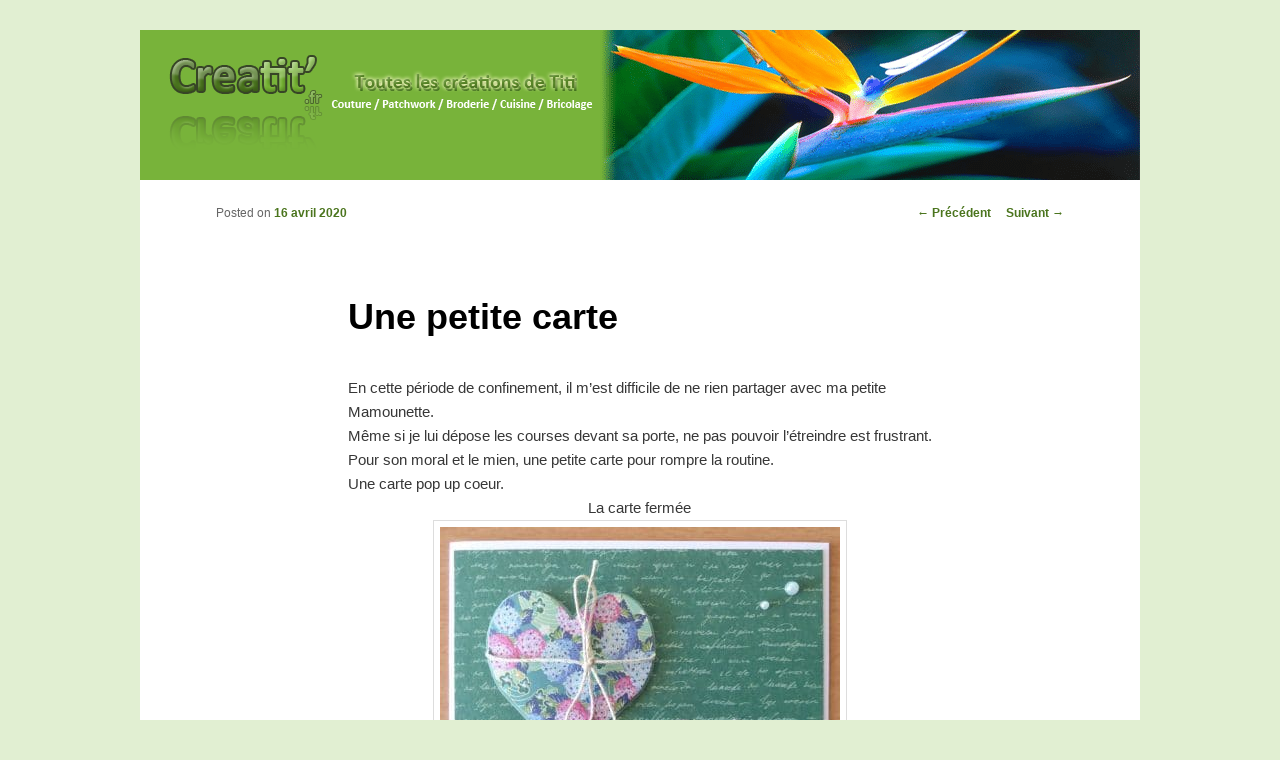

--- FILE ---
content_type: text/html; charset=UTF-8
request_url: https://www.creatit.fr/2020/04/16/9237/une-petite-carte/
body_size: 10536
content:
<!DOCTYPE html>
<!--[if IE 6]>
<html id="ie6" lang="fr-FR">
<![endif]-->
<!--[if IE 7]>
<html id="ie7" lang="fr-FR">
<![endif]-->
<!--[if IE 8]>
<html id="ie8" lang="fr-FR">
<![endif]-->
<!--[if !(IE 6) | !(IE 7) | !(IE 8)  ]><!-->
<html lang="fr-FR">
<!--<![endif]-->
<head>
<meta charset="UTF-8" />
<meta name="viewport" content="width=device-width" />
<link rel="shortcut icon" type="image/png" href="/favicon.png" />
<base href="https://www.creatit.fr/" />

<meta name="Title" lang="fr" content="Creatit'" />
<meta name="Description" lang="fr" content="Creatit' vous propose de la couture, du patchwork, de la broderie machine, de la cuisine et de bricolage pour les créateurs en herbe." />
<meta name="Keywords" lang="fr" content="Creatit,Creation,Titi,Couture,Patchwork,Broderie,Cuisine,Bricolage,Miroir,Poche" />
<meta name="Category" content="Loisirs" />
<meta name="Author" lang="fr" content="Anne-Catherine DUVAL" />
<meta name="Publisher" content="Amaury DUVAL" />
<meta name="Copyright" content="Copy not allowed in any way" />
<meta name="Distribution" content="Global" />
<meta name="Rating" content="General" />
<meta name="Robots" content="index, follow" />
<meta name="Revisit-After" content="10 days" />

<title>Une petite carte | Creatit&#039;</title>
<link rel="profile" href="https://gmpg.org/xfn/11" />
<link rel="stylesheet" type="text/css" media="all" href="https://www.creatit.fr/wp-content/themes/Creatit/style.css" />
<link rel="pingback" href="https://www.creatit.fr/xmlrpc.php" />
<!--[if lt IE 9]>
<script src="https://www.creatit.fr/wp-content/themes/Creatit/js/html5.js" type="text/javascript"></script>
<![endif]-->
<meta name='robots' content='max-image-preview:large' />
<link rel="alternate" type="application/rss+xml" title="Creatit&#039; &raquo; Flux" href="https://www.creatit.fr/feed/" />
<link rel="alternate" type="application/rss+xml" title="Creatit&#039; &raquo; Flux des commentaires" href="https://www.creatit.fr/comments/feed/" />
<link rel="alternate" type="application/rss+xml" title="Creatit&#039; &raquo; Une petite carte Flux des commentaires" href="https://www.creatit.fr/2020/04/16/9237/une-petite-carte/feed/" />
		<!-- This site uses the Google Analytics by MonsterInsights plugin v8.15 - Using Analytics tracking - https://www.monsterinsights.com/ -->
							<script src="//www.googletagmanager.com/gtag/js?id=UA-9306845-1"  data-cfasync="false" data-wpfc-render="false" type="text/javascript" async></script>
			<script data-cfasync="false" data-wpfc-render="false" type="text/javascript">
				var mi_version = '8.15';
				var mi_track_user = true;
				var mi_no_track_reason = '';
				
								var disableStrs = [
															'ga-disable-UA-9306845-1',
									];

				/* Function to detect opted out users */
				function __gtagTrackerIsOptedOut() {
					for (var index = 0; index < disableStrs.length; index++) {
						if (document.cookie.indexOf(disableStrs[index] + '=true') > -1) {
							return true;
						}
					}

					return false;
				}

				/* Disable tracking if the opt-out cookie exists. */
				if (__gtagTrackerIsOptedOut()) {
					for (var index = 0; index < disableStrs.length; index++) {
						window[disableStrs[index]] = true;
					}
				}

				/* Opt-out function */
				function __gtagTrackerOptout() {
					for (var index = 0; index < disableStrs.length; index++) {
						document.cookie = disableStrs[index] + '=true; expires=Thu, 31 Dec 2099 23:59:59 UTC; path=/';
						window[disableStrs[index]] = true;
					}
				}

				if ('undefined' === typeof gaOptout) {
					function gaOptout() {
						__gtagTrackerOptout();
					}
				}
								window.dataLayer = window.dataLayer || [];

				window.MonsterInsightsDualTracker = {
					helpers: {},
					trackers: {},
				};
				if (mi_track_user) {
					function __gtagDataLayer() {
						dataLayer.push(arguments);
					}

					function __gtagTracker(type, name, parameters) {
						if (!parameters) {
							parameters = {};
						}

						if (parameters.send_to) {
							__gtagDataLayer.apply(null, arguments);
							return;
						}

						if (type === 'event') {
							
														parameters.send_to = monsterinsights_frontend.ua;
							__gtagDataLayer(type, name, parameters);
													} else {
							__gtagDataLayer.apply(null, arguments);
						}
					}

					__gtagTracker('js', new Date());
					__gtagTracker('set', {
						'developer_id.dZGIzZG': true,
											});
															__gtagTracker('config', 'UA-9306845-1', {"forceSSL":"true","link_attribution":"true"} );
										window.gtag = __gtagTracker;										(function () {
						/* https://developers.google.com/analytics/devguides/collection/analyticsjs/ */
						/* ga and __gaTracker compatibility shim. */
						var noopfn = function () {
							return null;
						};
						var newtracker = function () {
							return new Tracker();
						};
						var Tracker = function () {
							return null;
						};
						var p = Tracker.prototype;
						p.get = noopfn;
						p.set = noopfn;
						p.send = function () {
							var args = Array.prototype.slice.call(arguments);
							args.unshift('send');
							__gaTracker.apply(null, args);
						};
						var __gaTracker = function () {
							var len = arguments.length;
							if (len === 0) {
								return;
							}
							var f = arguments[len - 1];
							if (typeof f !== 'object' || f === null || typeof f.hitCallback !== 'function') {
								if ('send' === arguments[0]) {
									var hitConverted, hitObject = false, action;
									if ('event' === arguments[1]) {
										if ('undefined' !== typeof arguments[3]) {
											hitObject = {
												'eventAction': arguments[3],
												'eventCategory': arguments[2],
												'eventLabel': arguments[4],
												'value': arguments[5] ? arguments[5] : 1,
											}
										}
									}
									if ('pageview' === arguments[1]) {
										if ('undefined' !== typeof arguments[2]) {
											hitObject = {
												'eventAction': 'page_view',
												'page_path': arguments[2],
											}
										}
									}
									if (typeof arguments[2] === 'object') {
										hitObject = arguments[2];
									}
									if (typeof arguments[5] === 'object') {
										Object.assign(hitObject, arguments[5]);
									}
									if ('undefined' !== typeof arguments[1].hitType) {
										hitObject = arguments[1];
										if ('pageview' === hitObject.hitType) {
											hitObject.eventAction = 'page_view';
										}
									}
									if (hitObject) {
										action = 'timing' === arguments[1].hitType ? 'timing_complete' : hitObject.eventAction;
										hitConverted = mapArgs(hitObject);
										__gtagTracker('event', action, hitConverted);
									}
								}
								return;
							}

							function mapArgs(args) {
								var arg, hit = {};
								var gaMap = {
									'eventCategory': 'event_category',
									'eventAction': 'event_action',
									'eventLabel': 'event_label',
									'eventValue': 'event_value',
									'nonInteraction': 'non_interaction',
									'timingCategory': 'event_category',
									'timingVar': 'name',
									'timingValue': 'value',
									'timingLabel': 'event_label',
									'page': 'page_path',
									'location': 'page_location',
									'title': 'page_title',
								};
								for (arg in args) {
																		if (!(!args.hasOwnProperty(arg) || !gaMap.hasOwnProperty(arg))) {
										hit[gaMap[arg]] = args[arg];
									} else {
										hit[arg] = args[arg];
									}
								}
								return hit;
							}

							try {
								f.hitCallback();
							} catch (ex) {
							}
						};
						__gaTracker.create = newtracker;
						__gaTracker.getByName = newtracker;
						__gaTracker.getAll = function () {
							return [];
						};
						__gaTracker.remove = noopfn;
						__gaTracker.loaded = true;
						window['__gaTracker'] = __gaTracker;
					})();
									} else {
										console.log("");
					(function () {
						function __gtagTracker() {
							return null;
						}

						window['__gtagTracker'] = __gtagTracker;
						window['gtag'] = __gtagTracker;
					})();
									}
			</script>
				<!-- / Google Analytics by MonsterInsights -->
		<script type="text/javascript">
window._wpemojiSettings = {"baseUrl":"https:\/\/s.w.org\/images\/core\/emoji\/14.0.0\/72x72\/","ext":".png","svgUrl":"https:\/\/s.w.org\/images\/core\/emoji\/14.0.0\/svg\/","svgExt":".svg","source":{"concatemoji":"https:\/\/www.creatit.fr\/wp-includes\/js\/wp-emoji-release.min.js?ver=6.2.8"}};
/*! This file is auto-generated */
!function(e,a,t){var n,r,o,i=a.createElement("canvas"),p=i.getContext&&i.getContext("2d");function s(e,t){p.clearRect(0,0,i.width,i.height),p.fillText(e,0,0);e=i.toDataURL();return p.clearRect(0,0,i.width,i.height),p.fillText(t,0,0),e===i.toDataURL()}function c(e){var t=a.createElement("script");t.src=e,t.defer=t.type="text/javascript",a.getElementsByTagName("head")[0].appendChild(t)}for(o=Array("flag","emoji"),t.supports={everything:!0,everythingExceptFlag:!0},r=0;r<o.length;r++)t.supports[o[r]]=function(e){if(p&&p.fillText)switch(p.textBaseline="top",p.font="600 32px Arial",e){case"flag":return s("\ud83c\udff3\ufe0f\u200d\u26a7\ufe0f","\ud83c\udff3\ufe0f\u200b\u26a7\ufe0f")?!1:!s("\ud83c\uddfa\ud83c\uddf3","\ud83c\uddfa\u200b\ud83c\uddf3")&&!s("\ud83c\udff4\udb40\udc67\udb40\udc62\udb40\udc65\udb40\udc6e\udb40\udc67\udb40\udc7f","\ud83c\udff4\u200b\udb40\udc67\u200b\udb40\udc62\u200b\udb40\udc65\u200b\udb40\udc6e\u200b\udb40\udc67\u200b\udb40\udc7f");case"emoji":return!s("\ud83e\udef1\ud83c\udffb\u200d\ud83e\udef2\ud83c\udfff","\ud83e\udef1\ud83c\udffb\u200b\ud83e\udef2\ud83c\udfff")}return!1}(o[r]),t.supports.everything=t.supports.everything&&t.supports[o[r]],"flag"!==o[r]&&(t.supports.everythingExceptFlag=t.supports.everythingExceptFlag&&t.supports[o[r]]);t.supports.everythingExceptFlag=t.supports.everythingExceptFlag&&!t.supports.flag,t.DOMReady=!1,t.readyCallback=function(){t.DOMReady=!0},t.supports.everything||(n=function(){t.readyCallback()},a.addEventListener?(a.addEventListener("DOMContentLoaded",n,!1),e.addEventListener("load",n,!1)):(e.attachEvent("onload",n),a.attachEvent("onreadystatechange",function(){"complete"===a.readyState&&t.readyCallback()})),(e=t.source||{}).concatemoji?c(e.concatemoji):e.wpemoji&&e.twemoji&&(c(e.twemoji),c(e.wpemoji)))}(window,document,window._wpemojiSettings);
</script>
<style type="text/css">
img.wp-smiley,
img.emoji {
	display: inline !important;
	border: none !important;
	box-shadow: none !important;
	height: 1em !important;
	width: 1em !important;
	margin: 0 0.07em !important;
	vertical-align: -0.1em !important;
	background: none !important;
	padding: 0 !important;
}
</style>
	<link rel='stylesheet' id='wp-block-library-css' href='https://www.creatit.fr/wp-includes/css/dist/block-library/style.min.css?ver=6.2.8' type='text/css' media='all' />
<link rel='stylesheet' id='classic-theme-styles-css' href='https://www.creatit.fr/wp-includes/css/classic-themes.min.css?ver=6.2.8' type='text/css' media='all' />
<style id='global-styles-inline-css' type='text/css'>
body{--wp--preset--color--black: #000000;--wp--preset--color--cyan-bluish-gray: #abb8c3;--wp--preset--color--white: #ffffff;--wp--preset--color--pale-pink: #f78da7;--wp--preset--color--vivid-red: #cf2e2e;--wp--preset--color--luminous-vivid-orange: #ff6900;--wp--preset--color--luminous-vivid-amber: #fcb900;--wp--preset--color--light-green-cyan: #7bdcb5;--wp--preset--color--vivid-green-cyan: #00d084;--wp--preset--color--pale-cyan-blue: #8ed1fc;--wp--preset--color--vivid-cyan-blue: #0693e3;--wp--preset--color--vivid-purple: #9b51e0;--wp--preset--gradient--vivid-cyan-blue-to-vivid-purple: linear-gradient(135deg,rgba(6,147,227,1) 0%,rgb(155,81,224) 100%);--wp--preset--gradient--light-green-cyan-to-vivid-green-cyan: linear-gradient(135deg,rgb(122,220,180) 0%,rgb(0,208,130) 100%);--wp--preset--gradient--luminous-vivid-amber-to-luminous-vivid-orange: linear-gradient(135deg,rgba(252,185,0,1) 0%,rgba(255,105,0,1) 100%);--wp--preset--gradient--luminous-vivid-orange-to-vivid-red: linear-gradient(135deg,rgba(255,105,0,1) 0%,rgb(207,46,46) 100%);--wp--preset--gradient--very-light-gray-to-cyan-bluish-gray: linear-gradient(135deg,rgb(238,238,238) 0%,rgb(169,184,195) 100%);--wp--preset--gradient--cool-to-warm-spectrum: linear-gradient(135deg,rgb(74,234,220) 0%,rgb(151,120,209) 20%,rgb(207,42,186) 40%,rgb(238,44,130) 60%,rgb(251,105,98) 80%,rgb(254,248,76) 100%);--wp--preset--gradient--blush-light-purple: linear-gradient(135deg,rgb(255,206,236) 0%,rgb(152,150,240) 100%);--wp--preset--gradient--blush-bordeaux: linear-gradient(135deg,rgb(254,205,165) 0%,rgb(254,45,45) 50%,rgb(107,0,62) 100%);--wp--preset--gradient--luminous-dusk: linear-gradient(135deg,rgb(255,203,112) 0%,rgb(199,81,192) 50%,rgb(65,88,208) 100%);--wp--preset--gradient--pale-ocean: linear-gradient(135deg,rgb(255,245,203) 0%,rgb(182,227,212) 50%,rgb(51,167,181) 100%);--wp--preset--gradient--electric-grass: linear-gradient(135deg,rgb(202,248,128) 0%,rgb(113,206,126) 100%);--wp--preset--gradient--midnight: linear-gradient(135deg,rgb(2,3,129) 0%,rgb(40,116,252) 100%);--wp--preset--duotone--dark-grayscale: url('#wp-duotone-dark-grayscale');--wp--preset--duotone--grayscale: url('#wp-duotone-grayscale');--wp--preset--duotone--purple-yellow: url('#wp-duotone-purple-yellow');--wp--preset--duotone--blue-red: url('#wp-duotone-blue-red');--wp--preset--duotone--midnight: url('#wp-duotone-midnight');--wp--preset--duotone--magenta-yellow: url('#wp-duotone-magenta-yellow');--wp--preset--duotone--purple-green: url('#wp-duotone-purple-green');--wp--preset--duotone--blue-orange: url('#wp-duotone-blue-orange');--wp--preset--font-size--small: 13px;--wp--preset--font-size--medium: 20px;--wp--preset--font-size--large: 36px;--wp--preset--font-size--x-large: 42px;--wp--preset--spacing--20: 0.44rem;--wp--preset--spacing--30: 0.67rem;--wp--preset--spacing--40: 1rem;--wp--preset--spacing--50: 1.5rem;--wp--preset--spacing--60: 2.25rem;--wp--preset--spacing--70: 3.38rem;--wp--preset--spacing--80: 5.06rem;--wp--preset--shadow--natural: 6px 6px 9px rgba(0, 0, 0, 0.2);--wp--preset--shadow--deep: 12px 12px 50px rgba(0, 0, 0, 0.4);--wp--preset--shadow--sharp: 6px 6px 0px rgba(0, 0, 0, 0.2);--wp--preset--shadow--outlined: 6px 6px 0px -3px rgba(255, 255, 255, 1), 6px 6px rgba(0, 0, 0, 1);--wp--preset--shadow--crisp: 6px 6px 0px rgba(0, 0, 0, 1);}:where(.is-layout-flex){gap: 0.5em;}body .is-layout-flow > .alignleft{float: left;margin-inline-start: 0;margin-inline-end: 2em;}body .is-layout-flow > .alignright{float: right;margin-inline-start: 2em;margin-inline-end: 0;}body .is-layout-flow > .aligncenter{margin-left: auto !important;margin-right: auto !important;}body .is-layout-constrained > .alignleft{float: left;margin-inline-start: 0;margin-inline-end: 2em;}body .is-layout-constrained > .alignright{float: right;margin-inline-start: 2em;margin-inline-end: 0;}body .is-layout-constrained > .aligncenter{margin-left: auto !important;margin-right: auto !important;}body .is-layout-constrained > :where(:not(.alignleft):not(.alignright):not(.alignfull)){max-width: var(--wp--style--global--content-size);margin-left: auto !important;margin-right: auto !important;}body .is-layout-constrained > .alignwide{max-width: var(--wp--style--global--wide-size);}body .is-layout-flex{display: flex;}body .is-layout-flex{flex-wrap: wrap;align-items: center;}body .is-layout-flex > *{margin: 0;}:where(.wp-block-columns.is-layout-flex){gap: 2em;}.has-black-color{color: var(--wp--preset--color--black) !important;}.has-cyan-bluish-gray-color{color: var(--wp--preset--color--cyan-bluish-gray) !important;}.has-white-color{color: var(--wp--preset--color--white) !important;}.has-pale-pink-color{color: var(--wp--preset--color--pale-pink) !important;}.has-vivid-red-color{color: var(--wp--preset--color--vivid-red) !important;}.has-luminous-vivid-orange-color{color: var(--wp--preset--color--luminous-vivid-orange) !important;}.has-luminous-vivid-amber-color{color: var(--wp--preset--color--luminous-vivid-amber) !important;}.has-light-green-cyan-color{color: var(--wp--preset--color--light-green-cyan) !important;}.has-vivid-green-cyan-color{color: var(--wp--preset--color--vivid-green-cyan) !important;}.has-pale-cyan-blue-color{color: var(--wp--preset--color--pale-cyan-blue) !important;}.has-vivid-cyan-blue-color{color: var(--wp--preset--color--vivid-cyan-blue) !important;}.has-vivid-purple-color{color: var(--wp--preset--color--vivid-purple) !important;}.has-black-background-color{background-color: var(--wp--preset--color--black) !important;}.has-cyan-bluish-gray-background-color{background-color: var(--wp--preset--color--cyan-bluish-gray) !important;}.has-white-background-color{background-color: var(--wp--preset--color--white) !important;}.has-pale-pink-background-color{background-color: var(--wp--preset--color--pale-pink) !important;}.has-vivid-red-background-color{background-color: var(--wp--preset--color--vivid-red) !important;}.has-luminous-vivid-orange-background-color{background-color: var(--wp--preset--color--luminous-vivid-orange) !important;}.has-luminous-vivid-amber-background-color{background-color: var(--wp--preset--color--luminous-vivid-amber) !important;}.has-light-green-cyan-background-color{background-color: var(--wp--preset--color--light-green-cyan) !important;}.has-vivid-green-cyan-background-color{background-color: var(--wp--preset--color--vivid-green-cyan) !important;}.has-pale-cyan-blue-background-color{background-color: var(--wp--preset--color--pale-cyan-blue) !important;}.has-vivid-cyan-blue-background-color{background-color: var(--wp--preset--color--vivid-cyan-blue) !important;}.has-vivid-purple-background-color{background-color: var(--wp--preset--color--vivid-purple) !important;}.has-black-border-color{border-color: var(--wp--preset--color--black) !important;}.has-cyan-bluish-gray-border-color{border-color: var(--wp--preset--color--cyan-bluish-gray) !important;}.has-white-border-color{border-color: var(--wp--preset--color--white) !important;}.has-pale-pink-border-color{border-color: var(--wp--preset--color--pale-pink) !important;}.has-vivid-red-border-color{border-color: var(--wp--preset--color--vivid-red) !important;}.has-luminous-vivid-orange-border-color{border-color: var(--wp--preset--color--luminous-vivid-orange) !important;}.has-luminous-vivid-amber-border-color{border-color: var(--wp--preset--color--luminous-vivid-amber) !important;}.has-light-green-cyan-border-color{border-color: var(--wp--preset--color--light-green-cyan) !important;}.has-vivid-green-cyan-border-color{border-color: var(--wp--preset--color--vivid-green-cyan) !important;}.has-pale-cyan-blue-border-color{border-color: var(--wp--preset--color--pale-cyan-blue) !important;}.has-vivid-cyan-blue-border-color{border-color: var(--wp--preset--color--vivid-cyan-blue) !important;}.has-vivid-purple-border-color{border-color: var(--wp--preset--color--vivid-purple) !important;}.has-vivid-cyan-blue-to-vivid-purple-gradient-background{background: var(--wp--preset--gradient--vivid-cyan-blue-to-vivid-purple) !important;}.has-light-green-cyan-to-vivid-green-cyan-gradient-background{background: var(--wp--preset--gradient--light-green-cyan-to-vivid-green-cyan) !important;}.has-luminous-vivid-amber-to-luminous-vivid-orange-gradient-background{background: var(--wp--preset--gradient--luminous-vivid-amber-to-luminous-vivid-orange) !important;}.has-luminous-vivid-orange-to-vivid-red-gradient-background{background: var(--wp--preset--gradient--luminous-vivid-orange-to-vivid-red) !important;}.has-very-light-gray-to-cyan-bluish-gray-gradient-background{background: var(--wp--preset--gradient--very-light-gray-to-cyan-bluish-gray) !important;}.has-cool-to-warm-spectrum-gradient-background{background: var(--wp--preset--gradient--cool-to-warm-spectrum) !important;}.has-blush-light-purple-gradient-background{background: var(--wp--preset--gradient--blush-light-purple) !important;}.has-blush-bordeaux-gradient-background{background: var(--wp--preset--gradient--blush-bordeaux) !important;}.has-luminous-dusk-gradient-background{background: var(--wp--preset--gradient--luminous-dusk) !important;}.has-pale-ocean-gradient-background{background: var(--wp--preset--gradient--pale-ocean) !important;}.has-electric-grass-gradient-background{background: var(--wp--preset--gradient--electric-grass) !important;}.has-midnight-gradient-background{background: var(--wp--preset--gradient--midnight) !important;}.has-small-font-size{font-size: var(--wp--preset--font-size--small) !important;}.has-medium-font-size{font-size: var(--wp--preset--font-size--medium) !important;}.has-large-font-size{font-size: var(--wp--preset--font-size--large) !important;}.has-x-large-font-size{font-size: var(--wp--preset--font-size--x-large) !important;}
.wp-block-navigation a:where(:not(.wp-element-button)){color: inherit;}
:where(.wp-block-columns.is-layout-flex){gap: 2em;}
.wp-block-pullquote{font-size: 1.5em;line-height: 1.6;}
</style>
<link rel='stylesheet' id='contact-form-7-css' href='https://www.creatit.fr/wp-content/plugins/contact-form-7/includes/css/styles.css?ver=5.7.6' type='text/css' media='all' />
<script type='text/javascript' src='https://www.creatit.fr/wp-content/plugins/google-analytics-for-wordpress/assets/js/frontend-gtag.min.js?ver=8.15' id='monsterinsights-frontend-script-js'></script>
<script data-cfasync="false" data-wpfc-render="false" type="text/javascript" id='monsterinsights-frontend-script-js-extra'>/* <![CDATA[ */
var monsterinsights_frontend = {"js_events_tracking":"true","download_extensions":"doc,pdf,ppt,zip,xls,docx,pptx,xlsx","inbound_paths":"[{\"path\":\"\\\/go\\\/\",\"label\":\"affiliate\"},{\"path\":\"\\\/recommend\\\/\",\"label\":\"affiliate\"}]","home_url":"https:\/\/www.creatit.fr","hash_tracking":"false","ua":"UA-9306845-1","v4_id":""};/* ]]> */
</script>
<link rel="https://api.w.org/" href="https://www.creatit.fr/wp-json/" /><link rel="alternate" type="application/json" href="https://www.creatit.fr/wp-json/wp/v2/posts/9237" /><link rel="EditURI" type="application/rsd+xml" title="RSD" href="https://www.creatit.fr/xmlrpc.php?rsd" />
<link rel="wlwmanifest" type="application/wlwmanifest+xml" href="https://www.creatit.fr/wp-includes/wlwmanifest.xml" />
<meta name="generator" content="WordPress 6.2.8" />
<link rel="canonical" href="https://www.creatit.fr/2020/04/16/9237/une-petite-carte/" />
<link rel='shortlink' href='https://www.creatit.fr/?p=9237' />
<link rel="alternate" type="application/json+oembed" href="https://www.creatit.fr/wp-json/oembed/1.0/embed?url=https%3A%2F%2Fwww.creatit.fr%2F2020%2F04%2F16%2F9237%2Fune-petite-carte%2F" />
<link rel="alternate" type="text/xml+oembed" href="https://www.creatit.fr/wp-json/oembed/1.0/embed?url=https%3A%2F%2Fwww.creatit.fr%2F2020%2F04%2F16%2F9237%2Fune-petite-carte%2F&#038;format=xml" />
	<style>
		/* Link color */
		a,
		#site-title a:focus,
		#site-title a:hover,
		#site-title a:active,
		.entry-title a:hover,
		.entry-title a:focus,
		.entry-title a:active,
		.widget_twentyeleven_ephemera .comments-link a:hover,
		section.recent-posts .other-recent-posts a[rel="bookmark"]:hover,
		section.recent-posts .other-recent-posts .comments-link a:hover,
		.format-image footer.entry-meta a:hover,
		#site-generator a:hover {
			color: #4b751e;
		}
		section.recent-posts .other-recent-posts .comments-link a:hover {
			border-color: #4b751e;
		}
		article.feature-image.small .entry-summary p a:hover,
		.entry-header .comments-link a:hover,
		.entry-header .comments-link a:focus,
		.entry-header .comments-link a:active,
		.feature-slider a.active {
			background-color: #4b751e;
		}
	</style>

<!-- BEGIN recaptcha, injected by plugin wp-recaptcha-integration  -->

<!-- END recaptcha -->
<style type="text/css" id="custom-background-css">
body.custom-background { background-color: #e1efd2; }
</style>
	</head>

<body class="post-template-default single single-post postid-9237 single-format-standard custom-background single-author singular two-column left-sidebar">
<div id="page" class="hfeed">
	<header id="branding" role="banner">
            
            <div style="float: left;"><a href="https://www.creatit.fr/"><img src="logo.png" alt"Creatit'" width="460px" height="150px" /></a></div>

						<a href="https://www.creatit.fr/">
									<div style="float: right;width:540px; height: 150px;"><img src="https://www.creatit.fr/wp-content/uploads/2012/07/strelitzia.png" width="540px" height="150px" alt="" /></div>
							</a>
			
            

			
	</header><!-- #branding -->


	<div id="main">

		<div id="primary">
			<div id="content" role="main">

				
					<nav id="nav-single">
						<h3 class="assistive-text">Navigation des articles</h3>
						<span class="nav-previous"><a href="https://www.creatit.fr/2020/04/14/9197/un-poisson-davril-malicieux/" rel="prev"><span class="meta-nav">&larr;</span> Précédent</a></span>
						<span class="nav-next"><a href="https://www.creatit.fr/2020/04/19/9213/52-semaines-en-photo-en-2020-16-eclairage/" rel="next">Suivant <span class="meta-nav">&rarr;</span></a></span>
					</nav><!-- #nav-single -->

					
<article id="post-9237" class="post-9237 post type-post status-publish format-standard hentry category-bricolage">
	<header class="entry-header">
		<h1 class="entry-title">Une petite carte</h1>

				<div class="entry-meta">
			<span class="sep">Posted on </span><a href="https://www.creatit.fr/2020/04/16/9237/une-petite-carte/" title="9 h 02 min" rel="bookmark"><time class="entry-date" datetime="2020-04-16T09:02:00+01:00" pubdate>16 avril 2020</time></a><span class="by-author"> <span class="sep"> by </span> <span class="author vcard"><a class="url fn n" href="https://www.creatit.fr/author/admin/" title="Afficher tous les articles par Anne-Catherine" rel="author">Anne-Catherine</a></span></span>		</div><!-- .entry-meta -->
			</header><!-- .entry-header -->

	<div class="entry-content">
		<p>En cette période de confinement, il m&rsquo;est difficile de ne rien partager avec ma petite Mamounette.</p>
<p>Même si je lui dépose les courses devant sa porte, ne pas pouvoir l&rsquo;étreindre est frustrant.</p>
<p>Pour son moral et le mien, une petite carte pour rompre la routine.</p>
<p>Une carte pop up coeur.</p>
<p style="text-align: center;">La carte fermée</p>
<p><a href="https://www.creatit.fr/wp-content/uploads/2020/04/carte-pop-up-coeur-e1587062327413.jpeg"><img decoding="async" class="aligncenter size-full wp-image-9241" src="https://www.creatit.fr/wp-content/uploads/2020/04/carte-pop-up-coeur-e1587062327413.jpeg" alt="" width="400" height="286" /></a></p>
<p style="text-align: center;">La carte ouverte</p>
<p style="text-align: center;"><a href="https://www.creatit.fr/wp-content/uploads/2020/04/carte-pop-up-coeur-ouverte-e1587062356944.jpeg"><img decoding="async" loading="lazy" class="aligncenter size-full wp-image-9242" src="https://www.creatit.fr/wp-content/uploads/2020/04/carte-pop-up-coeur-ouverte-e1587062356944.jpeg" alt="" width="400" height="326" /></a></p>
<p>J&rsquo;ai tellement hâte que cette période troublée soit derrière nous.</p>
<p style="text-align: center;">Prenez bien soin de vous et de vos proches.</p>
			</div><!-- .entry-content -->

	<footer class="entry-meta">
		Ce contenu a été publié dans <a href="https://www.creatit.fr/category/bricolage/" rel="category tag">Bricolage</a> par <a href="https://www.creatit.fr/author/admin/">Anne-Catherine</a>. Mettez-le en favori avec son <a href="https://www.creatit.fr/2020/04/16/9237/une-petite-carte/" title="Permalien vers Une petite carte" rel="bookmark">permalien</a>.		
			</footer><!-- .entry-meta -->
</article><!-- #post-9237 -->

						<div id="comments">
	
	
			<h2 id="comments-title">
			7 thoughts on &ldquo;<span>Une petite carte</span>&rdquo;		</h2>

		
		<ol class="commentlist">
				<li class="comment even thread-even depth-1" id="li-comment-34045">
		<article id="comment-34045" class="comment">
			<footer class="comment-meta">
				<div class="comment-author vcard">
					<img alt='' src='https://secure.gravatar.com/avatar/ef42d88d7b144ec8c62f1034432e3eeb?s=68&#038;d=mm&#038;r=g' srcset='https://secure.gravatar.com/avatar/ef42d88d7b144ec8c62f1034432e3eeb?s=136&#038;d=mm&#038;r=g 2x' class='avatar avatar-68 photo' height='68' width='68' loading='lazy' decoding='async'/>Le <a href="https://www.creatit.fr/2020/04/16/9237/une-petite-carte/#comment-34045"><time pubdate datetime="2020-04-16T19:46:16+01:00">16 avril 2020 à 19 h 46 min</time></a>, <span class="fn">Luna</span> <span class="says">a dit&nbsp;:</span>
									</div><!-- .comment-author .vcard -->

				
			</footer>

			<div class="comment-content"><p>Quelle belle carte et beau message ! Bravo !!!</p>
</div>

			<div class="reply">
							</div><!-- .reply -->
		</article><!-- #comment-## -->

	</li><!-- #comment-## -->
	<li class="comment odd alt thread-odd thread-alt depth-1" id="li-comment-34047">
		<article id="comment-34047" class="comment">
			<footer class="comment-meta">
				<div class="comment-author vcard">
					<img alt='' src='https://secure.gravatar.com/avatar/286daa42fd28abc89fc3e5a4cb563967?s=68&#038;d=mm&#038;r=g' srcset='https://secure.gravatar.com/avatar/286daa42fd28abc89fc3e5a4cb563967?s=136&#038;d=mm&#038;r=g 2x' class='avatar avatar-68 photo' height='68' width='68' loading='lazy' decoding='async'/>Le <a href="https://www.creatit.fr/2020/04/16/9237/une-petite-carte/#comment-34047"><time pubdate datetime="2020-04-16T19:56:08+01:00">16 avril 2020 à 19 h 56 min</time></a>, <span class="fn"><a href="http://Lemondederoudoudou.eklablog.com" class="url" rel="ugc external nofollow">Roudoudou</a></span> <span class="says">a dit&nbsp;:</span>
									</div><!-- .comment-author .vcard -->

				
			</footer>

			<div class="comment-content"><p>Elle est magnifique ta carte j adore bisous</p>
</div>

			<div class="reply">
							</div><!-- .reply -->
		</article><!-- #comment-## -->

	</li><!-- #comment-## -->
	<li class="comment even thread-even depth-1" id="li-comment-34048">
		<article id="comment-34048" class="comment">
			<footer class="comment-meta">
				<div class="comment-author vcard">
					<img alt='' src='https://secure.gravatar.com/avatar/e619dd9d450e2be70a2e6fe63efab3eb?s=68&#038;d=mm&#038;r=g' srcset='https://secure.gravatar.com/avatar/e619dd9d450e2be70a2e6fe63efab3eb?s=136&#038;d=mm&#038;r=g 2x' class='avatar avatar-68 photo' height='68' width='68' loading='lazy' decoding='async'/>Le <a href="https://www.creatit.fr/2020/04/16/9237/une-petite-carte/#comment-34048"><time pubdate datetime="2020-04-16T21:10:11+01:00">16 avril 2020 à 21 h 10 min</time></a>, <span class="fn">silvestro Hélène</span> <span class="says">a dit&nbsp;:</span>
									</div><!-- .comment-author .vcard -->

				
			</footer>

			<div class="comment-content"><p>très mignonne Bisous</p>
</div>

			<div class="reply">
							</div><!-- .reply -->
		</article><!-- #comment-## -->

	</li><!-- #comment-## -->
	<li class="comment odd alt thread-odd thread-alt depth-1" id="li-comment-34050">
		<article id="comment-34050" class="comment">
			<footer class="comment-meta">
				<div class="comment-author vcard">
					<img alt='' src='https://secure.gravatar.com/avatar/3a358736a7c1c43bf92864b3f75544d0?s=68&#038;d=mm&#038;r=g' srcset='https://secure.gravatar.com/avatar/3a358736a7c1c43bf92864b3f75544d0?s=136&#038;d=mm&#038;r=g 2x' class='avatar avatar-68 photo' height='68' width='68' loading='lazy' decoding='async'/>Le <a href="https://www.creatit.fr/2020/04/16/9237/une-petite-carte/#comment-34050"><time pubdate datetime="2020-04-16T23:10:44+01:00">16 avril 2020 à 23 h 10 min</time></a>, <span class="fn"><a href="http://389points.canalblog.com" class="url" rel="ugc external nofollow">Niunia18</a></span> <span class="says">a dit&nbsp;:</span>
									</div><!-- .comment-author .vcard -->

				
			</footer>

			<div class="comment-content"><p>Très gentille attention, une période bien compliquée&#8230;</p>
</div>

			<div class="reply">
							</div><!-- .reply -->
		</article><!-- #comment-## -->

	</li><!-- #comment-## -->
	<li class="comment even thread-even depth-1" id="li-comment-34051">
		<article id="comment-34051" class="comment">
			<footer class="comment-meta">
				<div class="comment-author vcard">
					<img alt='' src='https://secure.gravatar.com/avatar/98d8cde0de9a0720e71689119892cf92?s=68&#038;d=mm&#038;r=g' srcset='https://secure.gravatar.com/avatar/98d8cde0de9a0720e71689119892cf92?s=136&#038;d=mm&#038;r=g 2x' class='avatar avatar-68 photo' height='68' width='68' loading='lazy' decoding='async'/>Le <a href="https://www.creatit.fr/2020/04/16/9237/une-petite-carte/#comment-34051"><time pubdate datetime="2020-04-17T07:08:20+01:00">17 avril 2020 à 7 h 08 min</time></a>, <span class="fn"><a href="http://chezamelie1976.canalblog.com" class="url" rel="ugc external nofollow">amélie</a></span> <span class="says">a dit&nbsp;:</span>
									</div><!-- .comment-author .vcard -->

				
			</footer>

			<div class="comment-content"><p>Rhooo comme elle est belle. Et pleine d&rsquo;amour<br />
belle journée<br />
bisous</p>
</div>

			<div class="reply">
							</div><!-- .reply -->
		</article><!-- #comment-## -->

	</li><!-- #comment-## -->
	<li class="comment odd alt thread-odd thread-alt depth-1" id="li-comment-34052">
		<article id="comment-34052" class="comment">
			<footer class="comment-meta">
				<div class="comment-author vcard">
					<img alt='' src='https://secure.gravatar.com/avatar/f601b9c655c4c74a3dfbbaefdb747d02?s=68&#038;d=mm&#038;r=g' srcset='https://secure.gravatar.com/avatar/f601b9c655c4c74a3dfbbaefdb747d02?s=136&#038;d=mm&#038;r=g 2x' class='avatar avatar-68 photo' height='68' width='68' loading='lazy' decoding='async'/>Le <a href="https://www.creatit.fr/2020/04/16/9237/une-petite-carte/#comment-34052"><time pubdate datetime="2020-04-17T17:23:45+01:00">17 avril 2020 à 17 h 23 min</time></a>, <span class="fn">dominique</span> <span class="says">a dit&nbsp;:</span>
									</div><!-- .comment-author .vcard -->

				
			</footer>

			<div class="comment-content"><p>quelle belle preuve d&rsquo;amour ! &#8230;. moi ce sont mes enfants que je ne suis pas prête de pouvoir serrer dans mes bras, la distance,  plus pour l&rsquo;une d&rsquo;elle  une  frontière,  nous séparant&#8230;&#8230; J&rsquo;aime beaucoup ta carte et j&rsquo;aimerais en réaliser à mon tour. .  Est-ce un tuto trouvé sur internet ?<br />
Bises</p>
</div>

			<div class="reply">
							</div><!-- .reply -->
		</article><!-- #comment-## -->

	</li><!-- #comment-## -->
	<li class="comment even thread-even depth-1" id="li-comment-34062">
		<article id="comment-34062" class="comment">
			<footer class="comment-meta">
				<div class="comment-author vcard">
					<img alt='' src='https://secure.gravatar.com/avatar/9bbc9dbdf612cc5b747fcb6d1af0361b?s=68&#038;d=mm&#038;r=g' srcset='https://secure.gravatar.com/avatar/9bbc9dbdf612cc5b747fcb6d1af0361b?s=136&#038;d=mm&#038;r=g 2x' class='avatar avatar-68 photo' height='68' width='68' loading='lazy' decoding='async'/>Le <a href="https://www.creatit.fr/2020/04/16/9237/une-petite-carte/#comment-34062"><time pubdate datetime="2020-04-23T11:16:39+01:00">23 avril 2020 à 11 h 16 min</time></a>, <span class="fn"><a href="http://lebonheurdebroderchezvero.com" class="url" rel="ugc external nofollow">véro</a></span> <span class="says">a dit&nbsp;:</span>
									</div><!-- .comment-author .vcard -->

				
			</footer>

			<div class="comment-content"><p>jolie carte</p>
</div>

			<div class="reply">
							</div><!-- .reply -->
		</article><!-- #comment-## -->

	</li><!-- #comment-## -->
		</ol>

		
	
		<div id="respond" class="comment-respond">
		<h3 id="reply-title" class="comment-reply-title">Laisser un commentaire</h3><form action="https://www.creatit.fr/wp-comments-post.php" method="post" id="commentform" class="comment-form"><p class="comment-notes"><span id="email-notes">Votre adresse e-mail ne sera pas publiée.</span> <span class="required-field-message">Les champs obligatoires sont indiqués avec <span class="required">*</span></span></p><p class="comment-form-comment"><label for="comment">Commentaire <span class="required">*</span></label> <textarea id="comment" name="comment" cols="45" rows="8" maxlength="65525" required="required"></textarea></p><p><div  id="g-recaptcha-0" class="g-recaptcha" data-sitekey="6LdHFwETAAAAANcGeccoCLoxxa1xw1MtcNYFqn78" data-theme="light"></div><noscript>Please enable JavaScript to submit this form.<br></noscript></p><p class="comment-form-author"><label for="author">Nom <span class="required">*</span></label> <input id="author" name="author" type="text" value="" size="30" maxlength="245" autocomplete="name" required="required" /></p>
<p class="comment-form-email"><label for="email">E-mail <span class="required">*</span></label> <input id="email" name="email" type="text" value="" size="30" maxlength="100" aria-describedby="email-notes" autocomplete="email" required="required" /></p>
<p class="comment-form-url"><label for="url">Site web</label> <input id="url" name="url" type="text" value="" size="30" maxlength="200" autocomplete="url" /></p>
<p class="comment-form-cookies-consent"><input id="wp-comment-cookies-consent" name="wp-comment-cookies-consent" type="checkbox" value="yes" /> <label for="wp-comment-cookies-consent">Enregistrer mon nom, mon e-mail et mon site dans le navigateur pour mon prochain commentaire.</label></p>
<p class="form-submit"><input name="submit" type="submit" id="submit" class="submit" value="Laisser un commentaire" /> <input type='hidden' name='comment_post_ID' value='9237' id='comment_post_ID' />
<input type='hidden' name='comment_parent' id='comment_parent' value='0' />
</p><p style="display: none;"><input type="hidden" id="akismet_comment_nonce" name="akismet_comment_nonce" value="88736dab81" /></p><p style="display: none !important;"><label>&#916;<textarea name="ak_hp_textarea" cols="45" rows="8" maxlength="100"></textarea></label><input type="hidden" id="ak_js_1" name="ak_js" value="119"/><script>document.getElementById( "ak_js_1" ).setAttribute( "value", ( new Date() ).getTime() );</script></p></form>	</div><!-- #respond -->
	
</div><!-- #comments -->

				
			</div><!-- #content -->
		</div><!-- #primary -->


	</div><!-- #main -->

	<footer id="colophon" role="contentinfo">

			

			<div id="site-generator">
				Créé par <a href="https://amauryduval.com/">Amaury DUVAL</a> - Tous droits réservés - Reproduction partielle ou totale interdite
			</div>
	</footer><!-- #colophon -->
</div><!-- #page -->


<!-- BEGIN recaptcha, injected by plugin wp-recaptcha-integration  -->
<script type="text/javascript">
		var recaptcha_widgets={};
		function wp_recaptchaLoadCallback(){
			try {
				grecaptcha;
			} catch(err){
				return;
			}
			var e = document.querySelectorAll ? document.querySelectorAll('.g-recaptcha:not(.wpcf7-form-control)') : document.getElementsByClassName('g-recaptcha'),
				form_submits;

			for (var i=0;i<e.length;i++) {
				(function(el){
					var wid;
					// check if captcha element is unrendered
					if ( ! el.childNodes.length) {
						wid = grecaptcha.render(el,{
							'sitekey':'6LdHFwETAAAAANcGeccoCLoxxa1xw1MtcNYFqn78',
							'theme':el.getAttribute('data-theme') || 'light'
						});
						el.setAttribute('data-widget-id',wid);
					} else {
						wid = el.getAttribute('data-widget-id');
						grecaptcha.reset(wid);
					}
				})(e[i]);
			}
		}

		// if jquery present re-render jquery/ajax loaded captcha elements
		if ( typeof jQuery !== 'undefined' )
			jQuery(document).ajaxComplete( function(evt,xhr,set){
				if( xhr.responseText && xhr.responseText.indexOf('6LdHFwETAAAAANcGeccoCLoxxa1xw1MtcNYFqn78') !== -1)
					wp_recaptchaLoadCallback();
			} );

		</script><script src="https://www.google.com/recaptcha/api.js?onload=wp_recaptchaLoadCallback&#038;render=explicit" async defer></script>
<!-- END recaptcha -->
<script type='text/javascript' src='https://www.creatit.fr/wp-content/plugins/contact-form-7/includes/swv/js/index.js?ver=5.7.6' id='swv-js'></script>
<script type='text/javascript' id='contact-form-7-js-extra'>
/* <![CDATA[ */
var wpcf7 = {"api":{"root":"https:\/\/www.creatit.fr\/wp-json\/","namespace":"contact-form-7\/v1"}};
/* ]]> */
</script>
<script type='text/javascript' src='https://www.creatit.fr/wp-content/plugins/contact-form-7/includes/js/index.js?ver=5.7.6' id='contact-form-7-js'></script>
<script type='text/javascript' src='https://www.google.com/recaptcha/api.js?render=6LdHFwETAAAAANcGeccoCLoxxa1xw1MtcNYFqn78&#038;ver=3.0' id='google-recaptcha-js'></script>
<script type='text/javascript' src='https://www.creatit.fr/wp-includes/js/dist/vendor/wp-polyfill-inert.min.js?ver=3.1.2' id='wp-polyfill-inert-js'></script>
<script type='text/javascript' src='https://www.creatit.fr/wp-includes/js/dist/vendor/regenerator-runtime.min.js?ver=0.13.11' id='regenerator-runtime-js'></script>
<script type='text/javascript' src='https://www.creatit.fr/wp-includes/js/dist/vendor/wp-polyfill.min.js?ver=3.15.0' id='wp-polyfill-js'></script>
<script type='text/javascript' id='wpcf7-recaptcha-js-extra'>
/* <![CDATA[ */
var wpcf7_recaptcha = {"sitekey":"6LdHFwETAAAAANcGeccoCLoxxa1xw1MtcNYFqn78","actions":{"homepage":"homepage","contactform":"contactform"}};
/* ]]> */
</script>
<script type='text/javascript' src='https://www.creatit.fr/wp-content/plugins/contact-form-7/modules/recaptcha/index.js?ver=5.7.6' id='wpcf7-recaptcha-js'></script>
<script defer type='text/javascript' src='https://www.creatit.fr/wp-content/plugins/akismet/_inc/akismet-frontend.js?ver=1685223857' id='akismet-frontend-js'></script>

</body>
</html>

--- FILE ---
content_type: text/html; charset=utf-8
request_url: https://www.google.com/recaptcha/api2/anchor?ar=1&k=6LdHFwETAAAAANcGeccoCLoxxa1xw1MtcNYFqn78&co=aHR0cHM6Ly93d3cuY3JlYXRpdC5mcjo0NDM.&hl=en&v=PoyoqOPhxBO7pBk68S4YbpHZ&theme=light&size=normal&anchor-ms=20000&execute-ms=30000&cb=ddtf2pdy9ws5
body_size: 49307
content:
<!DOCTYPE HTML><html dir="ltr" lang="en"><head><meta http-equiv="Content-Type" content="text/html; charset=UTF-8">
<meta http-equiv="X-UA-Compatible" content="IE=edge">
<title>reCAPTCHA</title>
<style type="text/css">
/* cyrillic-ext */
@font-face {
  font-family: 'Roboto';
  font-style: normal;
  font-weight: 400;
  font-stretch: 100%;
  src: url(//fonts.gstatic.com/s/roboto/v48/KFO7CnqEu92Fr1ME7kSn66aGLdTylUAMa3GUBHMdazTgWw.woff2) format('woff2');
  unicode-range: U+0460-052F, U+1C80-1C8A, U+20B4, U+2DE0-2DFF, U+A640-A69F, U+FE2E-FE2F;
}
/* cyrillic */
@font-face {
  font-family: 'Roboto';
  font-style: normal;
  font-weight: 400;
  font-stretch: 100%;
  src: url(//fonts.gstatic.com/s/roboto/v48/KFO7CnqEu92Fr1ME7kSn66aGLdTylUAMa3iUBHMdazTgWw.woff2) format('woff2');
  unicode-range: U+0301, U+0400-045F, U+0490-0491, U+04B0-04B1, U+2116;
}
/* greek-ext */
@font-face {
  font-family: 'Roboto';
  font-style: normal;
  font-weight: 400;
  font-stretch: 100%;
  src: url(//fonts.gstatic.com/s/roboto/v48/KFO7CnqEu92Fr1ME7kSn66aGLdTylUAMa3CUBHMdazTgWw.woff2) format('woff2');
  unicode-range: U+1F00-1FFF;
}
/* greek */
@font-face {
  font-family: 'Roboto';
  font-style: normal;
  font-weight: 400;
  font-stretch: 100%;
  src: url(//fonts.gstatic.com/s/roboto/v48/KFO7CnqEu92Fr1ME7kSn66aGLdTylUAMa3-UBHMdazTgWw.woff2) format('woff2');
  unicode-range: U+0370-0377, U+037A-037F, U+0384-038A, U+038C, U+038E-03A1, U+03A3-03FF;
}
/* math */
@font-face {
  font-family: 'Roboto';
  font-style: normal;
  font-weight: 400;
  font-stretch: 100%;
  src: url(//fonts.gstatic.com/s/roboto/v48/KFO7CnqEu92Fr1ME7kSn66aGLdTylUAMawCUBHMdazTgWw.woff2) format('woff2');
  unicode-range: U+0302-0303, U+0305, U+0307-0308, U+0310, U+0312, U+0315, U+031A, U+0326-0327, U+032C, U+032F-0330, U+0332-0333, U+0338, U+033A, U+0346, U+034D, U+0391-03A1, U+03A3-03A9, U+03B1-03C9, U+03D1, U+03D5-03D6, U+03F0-03F1, U+03F4-03F5, U+2016-2017, U+2034-2038, U+203C, U+2040, U+2043, U+2047, U+2050, U+2057, U+205F, U+2070-2071, U+2074-208E, U+2090-209C, U+20D0-20DC, U+20E1, U+20E5-20EF, U+2100-2112, U+2114-2115, U+2117-2121, U+2123-214F, U+2190, U+2192, U+2194-21AE, U+21B0-21E5, U+21F1-21F2, U+21F4-2211, U+2213-2214, U+2216-22FF, U+2308-230B, U+2310, U+2319, U+231C-2321, U+2336-237A, U+237C, U+2395, U+239B-23B7, U+23D0, U+23DC-23E1, U+2474-2475, U+25AF, U+25B3, U+25B7, U+25BD, U+25C1, U+25CA, U+25CC, U+25FB, U+266D-266F, U+27C0-27FF, U+2900-2AFF, U+2B0E-2B11, U+2B30-2B4C, U+2BFE, U+3030, U+FF5B, U+FF5D, U+1D400-1D7FF, U+1EE00-1EEFF;
}
/* symbols */
@font-face {
  font-family: 'Roboto';
  font-style: normal;
  font-weight: 400;
  font-stretch: 100%;
  src: url(//fonts.gstatic.com/s/roboto/v48/KFO7CnqEu92Fr1ME7kSn66aGLdTylUAMaxKUBHMdazTgWw.woff2) format('woff2');
  unicode-range: U+0001-000C, U+000E-001F, U+007F-009F, U+20DD-20E0, U+20E2-20E4, U+2150-218F, U+2190, U+2192, U+2194-2199, U+21AF, U+21E6-21F0, U+21F3, U+2218-2219, U+2299, U+22C4-22C6, U+2300-243F, U+2440-244A, U+2460-24FF, U+25A0-27BF, U+2800-28FF, U+2921-2922, U+2981, U+29BF, U+29EB, U+2B00-2BFF, U+4DC0-4DFF, U+FFF9-FFFB, U+10140-1018E, U+10190-1019C, U+101A0, U+101D0-101FD, U+102E0-102FB, U+10E60-10E7E, U+1D2C0-1D2D3, U+1D2E0-1D37F, U+1F000-1F0FF, U+1F100-1F1AD, U+1F1E6-1F1FF, U+1F30D-1F30F, U+1F315, U+1F31C, U+1F31E, U+1F320-1F32C, U+1F336, U+1F378, U+1F37D, U+1F382, U+1F393-1F39F, U+1F3A7-1F3A8, U+1F3AC-1F3AF, U+1F3C2, U+1F3C4-1F3C6, U+1F3CA-1F3CE, U+1F3D4-1F3E0, U+1F3ED, U+1F3F1-1F3F3, U+1F3F5-1F3F7, U+1F408, U+1F415, U+1F41F, U+1F426, U+1F43F, U+1F441-1F442, U+1F444, U+1F446-1F449, U+1F44C-1F44E, U+1F453, U+1F46A, U+1F47D, U+1F4A3, U+1F4B0, U+1F4B3, U+1F4B9, U+1F4BB, U+1F4BF, U+1F4C8-1F4CB, U+1F4D6, U+1F4DA, U+1F4DF, U+1F4E3-1F4E6, U+1F4EA-1F4ED, U+1F4F7, U+1F4F9-1F4FB, U+1F4FD-1F4FE, U+1F503, U+1F507-1F50B, U+1F50D, U+1F512-1F513, U+1F53E-1F54A, U+1F54F-1F5FA, U+1F610, U+1F650-1F67F, U+1F687, U+1F68D, U+1F691, U+1F694, U+1F698, U+1F6AD, U+1F6B2, U+1F6B9-1F6BA, U+1F6BC, U+1F6C6-1F6CF, U+1F6D3-1F6D7, U+1F6E0-1F6EA, U+1F6F0-1F6F3, U+1F6F7-1F6FC, U+1F700-1F7FF, U+1F800-1F80B, U+1F810-1F847, U+1F850-1F859, U+1F860-1F887, U+1F890-1F8AD, U+1F8B0-1F8BB, U+1F8C0-1F8C1, U+1F900-1F90B, U+1F93B, U+1F946, U+1F984, U+1F996, U+1F9E9, U+1FA00-1FA6F, U+1FA70-1FA7C, U+1FA80-1FA89, U+1FA8F-1FAC6, U+1FACE-1FADC, U+1FADF-1FAE9, U+1FAF0-1FAF8, U+1FB00-1FBFF;
}
/* vietnamese */
@font-face {
  font-family: 'Roboto';
  font-style: normal;
  font-weight: 400;
  font-stretch: 100%;
  src: url(//fonts.gstatic.com/s/roboto/v48/KFO7CnqEu92Fr1ME7kSn66aGLdTylUAMa3OUBHMdazTgWw.woff2) format('woff2');
  unicode-range: U+0102-0103, U+0110-0111, U+0128-0129, U+0168-0169, U+01A0-01A1, U+01AF-01B0, U+0300-0301, U+0303-0304, U+0308-0309, U+0323, U+0329, U+1EA0-1EF9, U+20AB;
}
/* latin-ext */
@font-face {
  font-family: 'Roboto';
  font-style: normal;
  font-weight: 400;
  font-stretch: 100%;
  src: url(//fonts.gstatic.com/s/roboto/v48/KFO7CnqEu92Fr1ME7kSn66aGLdTylUAMa3KUBHMdazTgWw.woff2) format('woff2');
  unicode-range: U+0100-02BA, U+02BD-02C5, U+02C7-02CC, U+02CE-02D7, U+02DD-02FF, U+0304, U+0308, U+0329, U+1D00-1DBF, U+1E00-1E9F, U+1EF2-1EFF, U+2020, U+20A0-20AB, U+20AD-20C0, U+2113, U+2C60-2C7F, U+A720-A7FF;
}
/* latin */
@font-face {
  font-family: 'Roboto';
  font-style: normal;
  font-weight: 400;
  font-stretch: 100%;
  src: url(//fonts.gstatic.com/s/roboto/v48/KFO7CnqEu92Fr1ME7kSn66aGLdTylUAMa3yUBHMdazQ.woff2) format('woff2');
  unicode-range: U+0000-00FF, U+0131, U+0152-0153, U+02BB-02BC, U+02C6, U+02DA, U+02DC, U+0304, U+0308, U+0329, U+2000-206F, U+20AC, U+2122, U+2191, U+2193, U+2212, U+2215, U+FEFF, U+FFFD;
}
/* cyrillic-ext */
@font-face {
  font-family: 'Roboto';
  font-style: normal;
  font-weight: 500;
  font-stretch: 100%;
  src: url(//fonts.gstatic.com/s/roboto/v48/KFO7CnqEu92Fr1ME7kSn66aGLdTylUAMa3GUBHMdazTgWw.woff2) format('woff2');
  unicode-range: U+0460-052F, U+1C80-1C8A, U+20B4, U+2DE0-2DFF, U+A640-A69F, U+FE2E-FE2F;
}
/* cyrillic */
@font-face {
  font-family: 'Roboto';
  font-style: normal;
  font-weight: 500;
  font-stretch: 100%;
  src: url(//fonts.gstatic.com/s/roboto/v48/KFO7CnqEu92Fr1ME7kSn66aGLdTylUAMa3iUBHMdazTgWw.woff2) format('woff2');
  unicode-range: U+0301, U+0400-045F, U+0490-0491, U+04B0-04B1, U+2116;
}
/* greek-ext */
@font-face {
  font-family: 'Roboto';
  font-style: normal;
  font-weight: 500;
  font-stretch: 100%;
  src: url(//fonts.gstatic.com/s/roboto/v48/KFO7CnqEu92Fr1ME7kSn66aGLdTylUAMa3CUBHMdazTgWw.woff2) format('woff2');
  unicode-range: U+1F00-1FFF;
}
/* greek */
@font-face {
  font-family: 'Roboto';
  font-style: normal;
  font-weight: 500;
  font-stretch: 100%;
  src: url(//fonts.gstatic.com/s/roboto/v48/KFO7CnqEu92Fr1ME7kSn66aGLdTylUAMa3-UBHMdazTgWw.woff2) format('woff2');
  unicode-range: U+0370-0377, U+037A-037F, U+0384-038A, U+038C, U+038E-03A1, U+03A3-03FF;
}
/* math */
@font-face {
  font-family: 'Roboto';
  font-style: normal;
  font-weight: 500;
  font-stretch: 100%;
  src: url(//fonts.gstatic.com/s/roboto/v48/KFO7CnqEu92Fr1ME7kSn66aGLdTylUAMawCUBHMdazTgWw.woff2) format('woff2');
  unicode-range: U+0302-0303, U+0305, U+0307-0308, U+0310, U+0312, U+0315, U+031A, U+0326-0327, U+032C, U+032F-0330, U+0332-0333, U+0338, U+033A, U+0346, U+034D, U+0391-03A1, U+03A3-03A9, U+03B1-03C9, U+03D1, U+03D5-03D6, U+03F0-03F1, U+03F4-03F5, U+2016-2017, U+2034-2038, U+203C, U+2040, U+2043, U+2047, U+2050, U+2057, U+205F, U+2070-2071, U+2074-208E, U+2090-209C, U+20D0-20DC, U+20E1, U+20E5-20EF, U+2100-2112, U+2114-2115, U+2117-2121, U+2123-214F, U+2190, U+2192, U+2194-21AE, U+21B0-21E5, U+21F1-21F2, U+21F4-2211, U+2213-2214, U+2216-22FF, U+2308-230B, U+2310, U+2319, U+231C-2321, U+2336-237A, U+237C, U+2395, U+239B-23B7, U+23D0, U+23DC-23E1, U+2474-2475, U+25AF, U+25B3, U+25B7, U+25BD, U+25C1, U+25CA, U+25CC, U+25FB, U+266D-266F, U+27C0-27FF, U+2900-2AFF, U+2B0E-2B11, U+2B30-2B4C, U+2BFE, U+3030, U+FF5B, U+FF5D, U+1D400-1D7FF, U+1EE00-1EEFF;
}
/* symbols */
@font-face {
  font-family: 'Roboto';
  font-style: normal;
  font-weight: 500;
  font-stretch: 100%;
  src: url(//fonts.gstatic.com/s/roboto/v48/KFO7CnqEu92Fr1ME7kSn66aGLdTylUAMaxKUBHMdazTgWw.woff2) format('woff2');
  unicode-range: U+0001-000C, U+000E-001F, U+007F-009F, U+20DD-20E0, U+20E2-20E4, U+2150-218F, U+2190, U+2192, U+2194-2199, U+21AF, U+21E6-21F0, U+21F3, U+2218-2219, U+2299, U+22C4-22C6, U+2300-243F, U+2440-244A, U+2460-24FF, U+25A0-27BF, U+2800-28FF, U+2921-2922, U+2981, U+29BF, U+29EB, U+2B00-2BFF, U+4DC0-4DFF, U+FFF9-FFFB, U+10140-1018E, U+10190-1019C, U+101A0, U+101D0-101FD, U+102E0-102FB, U+10E60-10E7E, U+1D2C0-1D2D3, U+1D2E0-1D37F, U+1F000-1F0FF, U+1F100-1F1AD, U+1F1E6-1F1FF, U+1F30D-1F30F, U+1F315, U+1F31C, U+1F31E, U+1F320-1F32C, U+1F336, U+1F378, U+1F37D, U+1F382, U+1F393-1F39F, U+1F3A7-1F3A8, U+1F3AC-1F3AF, U+1F3C2, U+1F3C4-1F3C6, U+1F3CA-1F3CE, U+1F3D4-1F3E0, U+1F3ED, U+1F3F1-1F3F3, U+1F3F5-1F3F7, U+1F408, U+1F415, U+1F41F, U+1F426, U+1F43F, U+1F441-1F442, U+1F444, U+1F446-1F449, U+1F44C-1F44E, U+1F453, U+1F46A, U+1F47D, U+1F4A3, U+1F4B0, U+1F4B3, U+1F4B9, U+1F4BB, U+1F4BF, U+1F4C8-1F4CB, U+1F4D6, U+1F4DA, U+1F4DF, U+1F4E3-1F4E6, U+1F4EA-1F4ED, U+1F4F7, U+1F4F9-1F4FB, U+1F4FD-1F4FE, U+1F503, U+1F507-1F50B, U+1F50D, U+1F512-1F513, U+1F53E-1F54A, U+1F54F-1F5FA, U+1F610, U+1F650-1F67F, U+1F687, U+1F68D, U+1F691, U+1F694, U+1F698, U+1F6AD, U+1F6B2, U+1F6B9-1F6BA, U+1F6BC, U+1F6C6-1F6CF, U+1F6D3-1F6D7, U+1F6E0-1F6EA, U+1F6F0-1F6F3, U+1F6F7-1F6FC, U+1F700-1F7FF, U+1F800-1F80B, U+1F810-1F847, U+1F850-1F859, U+1F860-1F887, U+1F890-1F8AD, U+1F8B0-1F8BB, U+1F8C0-1F8C1, U+1F900-1F90B, U+1F93B, U+1F946, U+1F984, U+1F996, U+1F9E9, U+1FA00-1FA6F, U+1FA70-1FA7C, U+1FA80-1FA89, U+1FA8F-1FAC6, U+1FACE-1FADC, U+1FADF-1FAE9, U+1FAF0-1FAF8, U+1FB00-1FBFF;
}
/* vietnamese */
@font-face {
  font-family: 'Roboto';
  font-style: normal;
  font-weight: 500;
  font-stretch: 100%;
  src: url(//fonts.gstatic.com/s/roboto/v48/KFO7CnqEu92Fr1ME7kSn66aGLdTylUAMa3OUBHMdazTgWw.woff2) format('woff2');
  unicode-range: U+0102-0103, U+0110-0111, U+0128-0129, U+0168-0169, U+01A0-01A1, U+01AF-01B0, U+0300-0301, U+0303-0304, U+0308-0309, U+0323, U+0329, U+1EA0-1EF9, U+20AB;
}
/* latin-ext */
@font-face {
  font-family: 'Roboto';
  font-style: normal;
  font-weight: 500;
  font-stretch: 100%;
  src: url(//fonts.gstatic.com/s/roboto/v48/KFO7CnqEu92Fr1ME7kSn66aGLdTylUAMa3KUBHMdazTgWw.woff2) format('woff2');
  unicode-range: U+0100-02BA, U+02BD-02C5, U+02C7-02CC, U+02CE-02D7, U+02DD-02FF, U+0304, U+0308, U+0329, U+1D00-1DBF, U+1E00-1E9F, U+1EF2-1EFF, U+2020, U+20A0-20AB, U+20AD-20C0, U+2113, U+2C60-2C7F, U+A720-A7FF;
}
/* latin */
@font-face {
  font-family: 'Roboto';
  font-style: normal;
  font-weight: 500;
  font-stretch: 100%;
  src: url(//fonts.gstatic.com/s/roboto/v48/KFO7CnqEu92Fr1ME7kSn66aGLdTylUAMa3yUBHMdazQ.woff2) format('woff2');
  unicode-range: U+0000-00FF, U+0131, U+0152-0153, U+02BB-02BC, U+02C6, U+02DA, U+02DC, U+0304, U+0308, U+0329, U+2000-206F, U+20AC, U+2122, U+2191, U+2193, U+2212, U+2215, U+FEFF, U+FFFD;
}
/* cyrillic-ext */
@font-face {
  font-family: 'Roboto';
  font-style: normal;
  font-weight: 900;
  font-stretch: 100%;
  src: url(//fonts.gstatic.com/s/roboto/v48/KFO7CnqEu92Fr1ME7kSn66aGLdTylUAMa3GUBHMdazTgWw.woff2) format('woff2');
  unicode-range: U+0460-052F, U+1C80-1C8A, U+20B4, U+2DE0-2DFF, U+A640-A69F, U+FE2E-FE2F;
}
/* cyrillic */
@font-face {
  font-family: 'Roboto';
  font-style: normal;
  font-weight: 900;
  font-stretch: 100%;
  src: url(//fonts.gstatic.com/s/roboto/v48/KFO7CnqEu92Fr1ME7kSn66aGLdTylUAMa3iUBHMdazTgWw.woff2) format('woff2');
  unicode-range: U+0301, U+0400-045F, U+0490-0491, U+04B0-04B1, U+2116;
}
/* greek-ext */
@font-face {
  font-family: 'Roboto';
  font-style: normal;
  font-weight: 900;
  font-stretch: 100%;
  src: url(//fonts.gstatic.com/s/roboto/v48/KFO7CnqEu92Fr1ME7kSn66aGLdTylUAMa3CUBHMdazTgWw.woff2) format('woff2');
  unicode-range: U+1F00-1FFF;
}
/* greek */
@font-face {
  font-family: 'Roboto';
  font-style: normal;
  font-weight: 900;
  font-stretch: 100%;
  src: url(//fonts.gstatic.com/s/roboto/v48/KFO7CnqEu92Fr1ME7kSn66aGLdTylUAMa3-UBHMdazTgWw.woff2) format('woff2');
  unicode-range: U+0370-0377, U+037A-037F, U+0384-038A, U+038C, U+038E-03A1, U+03A3-03FF;
}
/* math */
@font-face {
  font-family: 'Roboto';
  font-style: normal;
  font-weight: 900;
  font-stretch: 100%;
  src: url(//fonts.gstatic.com/s/roboto/v48/KFO7CnqEu92Fr1ME7kSn66aGLdTylUAMawCUBHMdazTgWw.woff2) format('woff2');
  unicode-range: U+0302-0303, U+0305, U+0307-0308, U+0310, U+0312, U+0315, U+031A, U+0326-0327, U+032C, U+032F-0330, U+0332-0333, U+0338, U+033A, U+0346, U+034D, U+0391-03A1, U+03A3-03A9, U+03B1-03C9, U+03D1, U+03D5-03D6, U+03F0-03F1, U+03F4-03F5, U+2016-2017, U+2034-2038, U+203C, U+2040, U+2043, U+2047, U+2050, U+2057, U+205F, U+2070-2071, U+2074-208E, U+2090-209C, U+20D0-20DC, U+20E1, U+20E5-20EF, U+2100-2112, U+2114-2115, U+2117-2121, U+2123-214F, U+2190, U+2192, U+2194-21AE, U+21B0-21E5, U+21F1-21F2, U+21F4-2211, U+2213-2214, U+2216-22FF, U+2308-230B, U+2310, U+2319, U+231C-2321, U+2336-237A, U+237C, U+2395, U+239B-23B7, U+23D0, U+23DC-23E1, U+2474-2475, U+25AF, U+25B3, U+25B7, U+25BD, U+25C1, U+25CA, U+25CC, U+25FB, U+266D-266F, U+27C0-27FF, U+2900-2AFF, U+2B0E-2B11, U+2B30-2B4C, U+2BFE, U+3030, U+FF5B, U+FF5D, U+1D400-1D7FF, U+1EE00-1EEFF;
}
/* symbols */
@font-face {
  font-family: 'Roboto';
  font-style: normal;
  font-weight: 900;
  font-stretch: 100%;
  src: url(//fonts.gstatic.com/s/roboto/v48/KFO7CnqEu92Fr1ME7kSn66aGLdTylUAMaxKUBHMdazTgWw.woff2) format('woff2');
  unicode-range: U+0001-000C, U+000E-001F, U+007F-009F, U+20DD-20E0, U+20E2-20E4, U+2150-218F, U+2190, U+2192, U+2194-2199, U+21AF, U+21E6-21F0, U+21F3, U+2218-2219, U+2299, U+22C4-22C6, U+2300-243F, U+2440-244A, U+2460-24FF, U+25A0-27BF, U+2800-28FF, U+2921-2922, U+2981, U+29BF, U+29EB, U+2B00-2BFF, U+4DC0-4DFF, U+FFF9-FFFB, U+10140-1018E, U+10190-1019C, U+101A0, U+101D0-101FD, U+102E0-102FB, U+10E60-10E7E, U+1D2C0-1D2D3, U+1D2E0-1D37F, U+1F000-1F0FF, U+1F100-1F1AD, U+1F1E6-1F1FF, U+1F30D-1F30F, U+1F315, U+1F31C, U+1F31E, U+1F320-1F32C, U+1F336, U+1F378, U+1F37D, U+1F382, U+1F393-1F39F, U+1F3A7-1F3A8, U+1F3AC-1F3AF, U+1F3C2, U+1F3C4-1F3C6, U+1F3CA-1F3CE, U+1F3D4-1F3E0, U+1F3ED, U+1F3F1-1F3F3, U+1F3F5-1F3F7, U+1F408, U+1F415, U+1F41F, U+1F426, U+1F43F, U+1F441-1F442, U+1F444, U+1F446-1F449, U+1F44C-1F44E, U+1F453, U+1F46A, U+1F47D, U+1F4A3, U+1F4B0, U+1F4B3, U+1F4B9, U+1F4BB, U+1F4BF, U+1F4C8-1F4CB, U+1F4D6, U+1F4DA, U+1F4DF, U+1F4E3-1F4E6, U+1F4EA-1F4ED, U+1F4F7, U+1F4F9-1F4FB, U+1F4FD-1F4FE, U+1F503, U+1F507-1F50B, U+1F50D, U+1F512-1F513, U+1F53E-1F54A, U+1F54F-1F5FA, U+1F610, U+1F650-1F67F, U+1F687, U+1F68D, U+1F691, U+1F694, U+1F698, U+1F6AD, U+1F6B2, U+1F6B9-1F6BA, U+1F6BC, U+1F6C6-1F6CF, U+1F6D3-1F6D7, U+1F6E0-1F6EA, U+1F6F0-1F6F3, U+1F6F7-1F6FC, U+1F700-1F7FF, U+1F800-1F80B, U+1F810-1F847, U+1F850-1F859, U+1F860-1F887, U+1F890-1F8AD, U+1F8B0-1F8BB, U+1F8C0-1F8C1, U+1F900-1F90B, U+1F93B, U+1F946, U+1F984, U+1F996, U+1F9E9, U+1FA00-1FA6F, U+1FA70-1FA7C, U+1FA80-1FA89, U+1FA8F-1FAC6, U+1FACE-1FADC, U+1FADF-1FAE9, U+1FAF0-1FAF8, U+1FB00-1FBFF;
}
/* vietnamese */
@font-face {
  font-family: 'Roboto';
  font-style: normal;
  font-weight: 900;
  font-stretch: 100%;
  src: url(//fonts.gstatic.com/s/roboto/v48/KFO7CnqEu92Fr1ME7kSn66aGLdTylUAMa3OUBHMdazTgWw.woff2) format('woff2');
  unicode-range: U+0102-0103, U+0110-0111, U+0128-0129, U+0168-0169, U+01A0-01A1, U+01AF-01B0, U+0300-0301, U+0303-0304, U+0308-0309, U+0323, U+0329, U+1EA0-1EF9, U+20AB;
}
/* latin-ext */
@font-face {
  font-family: 'Roboto';
  font-style: normal;
  font-weight: 900;
  font-stretch: 100%;
  src: url(//fonts.gstatic.com/s/roboto/v48/KFO7CnqEu92Fr1ME7kSn66aGLdTylUAMa3KUBHMdazTgWw.woff2) format('woff2');
  unicode-range: U+0100-02BA, U+02BD-02C5, U+02C7-02CC, U+02CE-02D7, U+02DD-02FF, U+0304, U+0308, U+0329, U+1D00-1DBF, U+1E00-1E9F, U+1EF2-1EFF, U+2020, U+20A0-20AB, U+20AD-20C0, U+2113, U+2C60-2C7F, U+A720-A7FF;
}
/* latin */
@font-face {
  font-family: 'Roboto';
  font-style: normal;
  font-weight: 900;
  font-stretch: 100%;
  src: url(//fonts.gstatic.com/s/roboto/v48/KFO7CnqEu92Fr1ME7kSn66aGLdTylUAMa3yUBHMdazQ.woff2) format('woff2');
  unicode-range: U+0000-00FF, U+0131, U+0152-0153, U+02BB-02BC, U+02C6, U+02DA, U+02DC, U+0304, U+0308, U+0329, U+2000-206F, U+20AC, U+2122, U+2191, U+2193, U+2212, U+2215, U+FEFF, U+FFFD;
}

</style>
<link rel="stylesheet" type="text/css" href="https://www.gstatic.com/recaptcha/releases/PoyoqOPhxBO7pBk68S4YbpHZ/styles__ltr.css">
<script nonce="aUi6jUx5nSiQBzWXnSe8Vw" type="text/javascript">window['__recaptcha_api'] = 'https://www.google.com/recaptcha/api2/';</script>
<script type="text/javascript" src="https://www.gstatic.com/recaptcha/releases/PoyoqOPhxBO7pBk68S4YbpHZ/recaptcha__en.js" nonce="aUi6jUx5nSiQBzWXnSe8Vw">
      
    </script></head>
<body><div id="rc-anchor-alert" class="rc-anchor-alert"></div>
<input type="hidden" id="recaptcha-token" value="[base64]">
<script type="text/javascript" nonce="aUi6jUx5nSiQBzWXnSe8Vw">
      recaptcha.anchor.Main.init("[\x22ainput\x22,[\x22bgdata\x22,\x22\x22,\[base64]/[base64]/MjU1Ong/[base64]/[base64]/[base64]/[base64]/[base64]/[base64]/[base64]/[base64]/[base64]/[base64]/[base64]/[base64]/[base64]/[base64]/[base64]\\u003d\x22,\[base64]\\u003d\\u003d\x22,\x22LAfDs3kkGcKJYsObwqrDu0pvGsO4wrVVIhzCscOowqLDg8O+Jk9zworCm2vDphMEw7I0w5tjwo3Cgh07w4AewqJHw7rCnsKEwrdTCwJNPm0iD3rCp2jClcOawrBrw5FhFcOIwrBxWDBrw48aw5zDpsKowoRmJ1bDv8K+AMO/c8Ksw4fCvMOpFWbDuz0lNcKbfsOJwrLCtGcgCgw6E8OmScK9C8K/[base64]/wpZQwrF4Q8ODw5jDjEUMBijDhsKFwolpwqwgXcKiw7tjXkrCgw1twoMzwp7CoS/Dhis8w7nDv3nCly/CucOQw5cKKQkIw6N9OcKfRcKZw6PChnrCoxnCrDHDjsO8w5/Dn8KKdsONG8Ovw6pSwrkGGUtje8OKLsOzwosdQWp8PlsxesKlCGdkXQfDs8KTwo0cwoAaBSrDosOadMOSCsK5w6rDlMKBDCRWw7rCqwdZwqlfA8K5UMKwwo/ChVfCr8OmTcKOwrFKfAHDo8OIw4Jbw5EUw4TCjMOLQ8KSRDVfZcKJw7fCtMOMwoICesOtw5/Ci8KndU5ZZcKWw4sFwrAsQ8O7w5o9w7UqUcOHw7kdwoNRHcObwq8Bw43DrCDDlFjCpsKnw5IzwqTDnwHDvkp+QsKOw69gwonClMKqw5bCpXPDk8KBw4FrWhnCvcOtw6TCj3TDh8OkwqPDpx/CkMK5RcOWZ2IHCUPDnyjCscKFe8K9OsKAbm1BUShYw5QAw7XCm8KaL8OnNcKqw7hxUwhrwoVQFSHDhjNJdFTClhHClMKpwpDDq8Olw5V2AFbDncKxw5XDs2kDwo0mAsK+w5PDiBfCgzFQN8Ojw6g/MlEqGcO4CsKLHj7DkB3CmhYDw6jCnHBzw4vDiQ5Pw5vDlBofbwY5P0bCksKUBAFpfsKFfhQOwrFsMSIqVk1xL0Emw6fDvsKdwprDpVDDrxpjwp0Bw4jCq2/ChcObw6oIAjAcF8O5w5vDjGRrw4PCu8Kmck/DisOFD8KWwqcEwqHDvGomZysmHEPCiUxDHMONwoMaw6howoxQwrrCrMOLw7xcSF0nH8K+w4JzccKaccO7JAbDtmcGw43ClXzDlMKrWlLDhcO5wo7CpGAhwprCo8KNT8OywofDklAICAvCoMKFw5/CrcKqNiJHeRoUbcK3wrjClMKMw6LCk1zDhjXDisK9w5fDpVhkUcKsa8OdRE9fbsORwrgywr4vUnnDm8OAVjJYOsKmwrDCuDJ/[base64]/DqgrCjTnDkcOhB8O4wpTCtMKbFTo3KyfDgC8gMRRGOcKlw5MTwpoadnUcaMOHw50Ob8OLwqdBXsOIw7UPw4zCoAzClD9WO8KMwqvDosKEw5XCusK/w4HDhMKiw7LCucKCw4Zkw4BHH8OOaMOMwpJqw67DthxhH3khesORJwRaW8OWCy7DoxNiVWR0wrDCkMKkw5XCrsKJQ8OERcKqVVBZw7tTwpDCnHYXPMOZF3jCm1bCuMK1ZGbCj8Kvc8OzeBIdAsOOI8ONCFnDmTZlwqgOwopnY8OOw4/Dm8K/[base64]/CoTh0wpfCtsKHTA8HDTcSPSYEwoLDr8OAwr9HwqrDj23DgcKsGsK0K1bDosKkUcK4wqPCqxPCh8OVS8KbbG/Ciy/DgsOKBhXCnB3DmcKffcKjCX4LWHRiClXCosKhw7sgwo98FjJJw5LCqcKvw6LDrMKaw5zCigIDKcOjLi/DpiR/[base64]/DgBDDncK2WkpfZ8K7BMOIKHouKiEKw59hXyPCrkZIVlNtL8O0XQ3CqsOswrTDqBEzJcO4YiLCqDrDn8K2InBswoVrOXnDr3s0w5fCiB7DlcKScTzCqsKHw6IGGsOWL8KhP2rCqCZTwqbCgBTCi8KHw5/DtsKnAn9pwr1pw5A2dsKXM8O0w5bCkmEfwqDDiwt4w4/DknXCpl0AwpsGfMOJEcKzwqEbHxbDkSg8L8KBGDTCg8KQw5RiwpFMw7kNwoXDgsKcw4vCtHPDoFtmKcO1Sldsa3XDvH92wojCriDClsOkOTQMw5U8BUF/w57Ci8K3K0nCkBUCVsO2GcKeDcKsTcOzwp9rwqLCpSYJNUTDn3nDryPCmmIUcsKiw5FjBMOSPXYzwp/Dv8OmGXBjSsOxG8Ktwo3CtiHCpB8JNyB1w4bCixbDonDDgi1sCTATw63DpG/[base64]/Dnm/ClB/[base64]/Q8KpBFTDrWnCo8OVw5TDkcKaExbCv8O+bMK/wofDsh3CrMKjQMKfS05VQho5L8KtwrvCs1/ChcOdEMK6w6zCmBrDq8O2w4w4w4kpw7U/AsKjECTDp8KVw7XCrsOvw5YUwqo/egbDtGY5RsKUw6bCqWfCn8KbUcOgNMKEwpNpwr7DhzvCjg99TcKpW8OmJEhpBMKSVMOQwqczNsO4c3rDjcK9w4zDjMKTZUfDq08MbcOfK0HDoMOWw4gZwqlsIj03HcKQJ8Oxw4XCqcOMw7XCvcO7w43CgVjDkMK/wrp+DznCn0vDpsKRSsOkw5rDq0dAw7bDjzYUwpbDv3DDhAwgecOBwoAZw6Z9woHCv8ORwo/DoS10Yx7CscOTWmgVJ8KCw6k6MTXClMOawpvDthBSwrs+ORo/wpQ/wqHCvMOKwopdwoHDmsOHw68ywpIUw4R5AXnDiD9lBT9Nw7ogRmp7AcK2wqHDqQ10SEg3wqrCmcObKQQkHHMvwo/[base64]/[base64]/w7IDM8KewrTCjsOBScOWKsOseDLCmcKXWcOKw6Niw5lwCGIDXcOqwonDoEzDqnrDnWbDmsOhwrVcwohywqjChVdZK1R5w5ZOQjbCgiM0FgfDlz3CqTdSAzRWN2/[base64]/CvmHDpcKmw4bCkynDrALDsCXDr8OYwqPCq8OmUcORw58cYMOFYMKFC8O9LsKQw4EPw4kew4/DjMKCwp9jNsO0w6XDviJpYcKFwqVFwokrwoI7w7NzRcOXCcO0HMOtBDofQzlSeRjDsCjDgcKlFsONw6l8VSwdA8KHwrLDmBrDoVxpJsKLw7XCkcOzw4bDrMK9BsOJw7/[base64]/ClsOlTcOiw6EbwqUgdGtpcsK6w73DkMOewoTCi8OzGcOXcU3CuhhCwp7ClcOlLsKNw4tHwp1+EsOKw544aybCvsOUwo1DV8KFPy/CrcKVfTIxU1IdRHrClEtgYWTDuMODEl5/PsOJasKywqPConDDvsKTw4wJwoHDhhTDvMOwSF3Cr8OiGMKyH0HCmm3Dt2o8wq5gw5IGwpXDijnCj8KtYkfDrMK0BU7DoRrDon4hw5zDrA49wqcFw6vCmGUCw4k8LsKNJ8KXwqLDvAgMw7HCoMOLYcO0wr0uw6Iewq/Ckj4rF1XCuHDClsKGw6DCg37Cs21ySycnNMKKwo1uwp/Dh8KNwrTDmX3CphEswr9HYsKawpnDu8Kuw6bChAEowpB3HMKQw7DCnsOXb1gRwrosJ8OgWsOmw7kmTmPDkG4swqjCj8KsWyhSUnPDjsKyE8KLw5TDjsKXAcOCw6I6K8OCQhrDjWbDmcKTV8OIw53CjcKFwpNKbyYMw4RTfSvDlMKrw6J6ARDDohPCgsKkwoFkBTYFw4/CoAIkwocmJCzDgsOrw7zCnm1Ew5JHwoDChmjDqVhFw43DhjPDnsOBw5cyc8Kdwp3Drk/CiEPDqcKuwr0bSFkzw54ZwqU1X8O5L8O7wpHChiPChUXCssKAdiRCLcKwwqrCpcOLwp/DpMKoAQ8bQV/[base64]/ChsOewp/[base64]/Dq3pxasK9IsKmwprDmUvDncO4V8KXwofDk8KgMl93wqrCpkHCrjzDvmJDd8ObeSh1K8KKwoTCvcKIZxvChALDuHfCjsKuwqEpwpEWVcKBw7/DtsOowqwjwoBPXsOSLGw7wowPfhvDpsOebMONw6HCvFhUNBjDgirDlsK0w5XDo8Oswr/DjHQ7woXDihnCksOiwqBPwoTCs1wXCcKZI8OvwrrDucOOclHCvlkKw4zCncOBw7R+w7jCkV/[base64]/DmjUHw4rCvEkow6nDqwl1wpkdwrjDqwjDvkZRCMKXwqxlNcOwGcKOEMKQwq5yw5vCsDHCkMOHEUw/ETbDqmjCpT01wpZVYcOWN3lRRsO0wpPCpG5FwpptwqTCpC4Tw7zDr1VITCfCmMO/[base64]/Dl0zDvynDiMOyd8O8wpHDuxsEYn3CnzHDq3/CjAsOXW3Cg8OGwoFMw5LCvcKxIBnCoxYEajDDicKIwrzCtkzDoMOAIgfDlMOXWFtOw61qw7PDvMK0RVPCqMKtGzIbG8KKMgzCmjnDisOyQWfCj24sVMKPwovCvsKWTMKIw7nCjA5rwodOw600I37ClsK6HsKBwrwOYm4/bAZGIMOeHhwZDxHDkWYKBBpMw5fCq2vCs8ODw6HDgMOswo0hPm7DlcKHw48jGRjCkMO6BTJ/wo4GYkVELcO/w6vDkcKVw4Ngw7cuXwTCvVB0OMKPw7ZiScKHw5Y/wqh5T8K6wo4lTlwYwqY9c8KJw5o5wqHCpsKaf0jClMK9GQB6w6lhw5BNBnbCksKPMF/Drh0WCTouUyQtwqFabxHDrxvDl8KqDiZyOsOtP8KMw6RmWhDDrXbCpGQow7IvTl/DrsOVwobDph/Dm8ONZsO7w6M+SjBVNjDCijxYwonDp8OUAwnDn8KkNVV7GsODwq/DgMO5w6HDmkrCr8OfMXTChsKmw6EdwqDCjk/Cs8OtK8O7w6oJJ0kyw4/CmAx2V0LDlh4lEUMYw6Faw7LDucOnwrYSMDlgBC8/w43Di1DCojk/bsKxUzHDpcO1MwLCuxHDhsKgbiJ3Q8Kqw5bDr24Rw5TCiMObR8OKw7/Cs8OTw51FwrzDgcKRQwrCkG9wwpPDhMOuw6McfQLDqsKeU8KKw6w9McOSw6TCpcOkw6HCr8OPMsOWwofDiMKvMgYFZCxOGE0XwqodawFqQFE2DMKYHcOgX2jDq8O8EjYQw6DDkAPCkMKqHMONI8OMwo/Cl1UAYy8Tw5ZkSMOEw6xfGsORw6PCjGvDq24Jw6/DrWdaw7dvJmJyw4PCmsO3E2XDicKdMcONQMK1b8Ogw6fCiHTDuMKWKcOAc2/DhSLCiMOkw4PCpB5OCcOmwq5vKywXfkrDrV8xbcOkw5Rbwp1bak/[base64]/c8Ozw6/ChwPCo8Kiwo7DmXt9DkLCjMOfw4/CksOswrzCjE5cwq7Dn8Kgw7BGw6sKw6gzN2knw7zDosKGLSrCm8OSBSjCkl3CkcOIfXhFwr8owqxFw4dYw53DuQUpw5oVJ8Kvw60xwp/[base64]/Cq8K1wpLCmEvCsgtFw7h5w4kbCgfClFnCpE1zF8Otw7pwcFbCusOoTcKzAMK0RcKDNsO4w4jDgm7CqVDDvGwzGsKkfsKaacO6w5NXIhltwqppZyREG8O/[base64]/HjHDhjVgwo57w58zBwTCghc/[base64]/ChcKyNStlwrAywpzCqy4ncE7CqiciwoBiwoBgdkphPMO+wrbCl8K6wp1/wqfDksKMMxPCtMOiwoh1wpnCkmzCp8OKGBzDgcKcw7xew7MHwrXCvMKswq8bw6/CrGHDv8OrwoVBMgPCuMK5WmvDjnQoaQfClMO7KcKhWMOjwohwKsKEwoFvWWQkFXPCt10KHjoHw6V+fQwJbAV0IGRjwoARwq8Owpo7wq/[base64]/XBnDjkfCp8KJw5LCtkw7wr0swrN1w7fDgw3ChcKxHDgkwoEGwozDiMKcw6zCrcOFwrFswoDDtcKHw5DCicOzw6jDvx/CplZ2CQ4gwpPDscONw542bnhPRzLCnn4CYMK9woAPw7/DocKcw5HDi8OXw4w4w4MmIMO6wrcYw6VZAcOwwpDCo1/CtMKBw6TDsMOcSsKrLMOQwpUaAcOIRcOPQnDCi8KEw4fDiRrClcKewqI5wr/Ck8KVwqXCl1Z+wqjCh8OlOsObWsOTJ8OZEcOQw6tXwoXCqsO9w4DCr8Oqw5vDhsOnS8Kpw5Avw7woGcKPw4V+wpvDhCI4W3IjwqBTwoJQLBp5b8OpwrTCqMKhw5vCqS/DoQIWDMOyYcOGUsOaw4zCg8OBfRzDpGF7CzTDk8OvP8OsOkguXsOKMQbDuMOlA8KxwpjCrcK2DMKcw4rDiTzDiw7CnFXCu8OPw6/[base64]/[base64]/DqR8geMO3w4N1w4jCujkFwrHDiXpEA8ODw5FUw41JwrB9OsK7Q8KcH8KrS8KLwrgYwp50w4gSccO/JcOeJsOkw6zCssO3wrLDkB5Vw6PDkxcmGcOmccKyecKLSsONJi9vecKXw4vDg8ONwoLChcK/[base64]/DsUILLATCjUdyfD3DqsOlUsOow5wQwoQuwqADMDV1EzbDksOLwrHDpz8Zw6TDsSfDgR/[base64]/DMKnw5XDsMOJwoPDvHwpwqXCrRV9wrASwoFAw6TDqsKowrgXd8KjDUkSTh/CuCF2w5YAJ0Jiw6/Ck8KUwo3Don47wo/[base64]/CvcKsDiZhwovDv8K9w4N+wrRTwr5nDcOhw7nCuTzCm3jCo3kew6HDkHrClsOywrc8wpwccsKXwovCi8Oowrtvw6YJw4fDhjjCnAF/dzfCiMOTwoHCnsKbacOZw6LDvljDosOxdcKZE3Enw5PCoMOWPA9zY8KabyQWwqx+wpUEwptIZcO7CQ/CmcKjw7hIS8KvcD99w6EiwrrCqh1Je8OPDVDCn8KmN1TDgsKUHAFjwp5Jw6dCfsKOw6zCgMOPAMODbQUuw57DvcOnw5EjOMOXwpAMw7nDjBplGMO/WC7DgsOFdQnDkEPDsEfCr8KbwpLCi8KTPhDCoMO0GQk3w5EABjx4w505FlXCu1rCsR0REsKLe8KHw47CghnDlcOfwojDqAXDhFnDiXLClcKdw5dow604Ah4RO8KwwqzCsCrCusOjwoXCsmRDEVMDSDrDgX1gw6DDsm5CwqZsJXjCgcK4w4DDscK7QT/CiFHChcKFPMOZEUUkwo7DhsORwoDCsl50IcOJLcKawrHCmWzCuBXDtGvCiRrCrC99VMK6PVMmHRQqw4tdJsOiw4cAY8KZQS04TEzDiCnCsMKcElzCkQUfJ8KtC0/CtsObN17DtcOOfsOBKA4Bw5HDo8OgWTPCtMOcXWjDu2U5wrNlwqRdwponwqYDwo85Q1DDhGvDgMOrPiYKGDDCuMK6wpkpMVHCmcO+bw/[base64]/DkwbDnEHCpy13woUXXjEsCF9mw5YbYcKNwpfDmXrClsOxKErDmTLCgSPCnlNaRlgmXBEswrNlI8K/KsK4w5B1KWnDtsOLwqbDlBPCncKPVFpqVGvDqcK2w4dJw7Yhw5fDsGNQEsK8NcOINCvCunZtwpPDnMObw4IJwrUcJ8O5w7pCwpYswpc/F8K5w5zDpsK6NcKtCmbCrWhlwrDCmCfDksKTw6U1DcKHw63CvTFqBVbDkGc7G3XCmWNGw5nCj8OowqxkSBAPAMOBw57CncOEd8K4w6VVwrB3TMOywqYBc8K3EEowK2pewpbCjcOWwqPCksOnLjtrw7J4W8KXQVPCrmnDq8OPwrIGB2Fkwrhjw7QqOsOpKcK/wqgKfVRDfS/DjsO6W8OSPMKKOMO+wrkcwoERwprCvsKnw7c0D0fCncKNw7NKJmDDj8Kdw7bDk8Ofw6xhwrdnVE/[base64]/CsxFsAsOEfMOlLMKTBiAeM3pPwp8hwpPDrVEcFcONw6/DmMKvwpowDsOrNMKvw4Aaw4x4IMOWwr3DjyLDvT7CjcO4cBbCu8KxO8KzworCglofP1XDqC7CsMOjw4V7NcO/aMOpwqhvw60McEzCmcKjHcKnMVxTw6LDnw1Mw4Arel7Cryp6w5xMwr1Uw5krcGfCsQLCj8KowqTCssKbwr3Ct0LClMKywopTw6k+wpQOdcKhRcO4YsKUKy3CocOnw6vDpQvCnMKkwoIIw67CpmPDhMKNwoLDisOfwofCg8K+VcKJdsOyd1sIw4Enw7JPIVvCo1PCgF/[base64]/CsMK4ZBHDlz4Swo3Cmj19VsKQw5LCoMKNw494w5lWU8OYDH3CgxLDtGEBFsKfwp0Lw6zDiwhBwrUwVcK4wqHCkMK0DnnDuiwAwr/CjGtWwqlBbFHDgAzCvcKAwoTCm2TDmDjDrS9bb8KgwrrCt8KZw5HCojg/w7zDmsOLaSvCv8Klw67CoMO8cwxPwqLCjgIEOwxWw6/[base64]/wpstK8OLdhrDlMOdHcKdYTtvw4zDuw/CrMKQFn1oB8O2wqbClCg0wrLCp8O3w61Gwr/CmDd8FsKTFsOJATPDmcKtRxVYwoIDI8KtAV/DoVZ1wqE1wqE3wpRoSinCmA3Cp2/DgSXDnFDDv8ODOylsVDQ8wqTCrGE3w7/Ch8O4w78VwqbDksOgYXc7w4dGwoB7bsKnJXzCrWPDusKgWEhQPXDDlMKlUA7Ct3k/w7A7w7o3DSMUGk7ClMKmTnnCnMKfScOxNsOiwo5pKsKId0RAw4nDvyzCjQkEw5JMUDxWwqhlwqTDnXnDrx0AF2Nzw7PDnMK3w49/[base64]/[base64]/CrjDDmXlXIcK6DsOowqXDs3LDkBjDtcKBwqcuwrxfHcKlw58yw7Y/SsK0wrsCIMOVUxpNMsOlHcOPTBxnw7knwrvChcOOwrh/[base64]/Dh3NBFMK3w5prDxvCqcKzw6LDnCvDthvDoMKnw7lWVxZ2w5IAwrfDqMKnw7F9wrfDlCwVwo/CmsOMAntswo9Hw6Yaw7QEwooDDsOTw7VKWlY5N1TCl20FA3ciwpDCkG9eD0zDpzrDo8KDLMOjU3DCq0t0DMKFwpjCgxUsw5vCuizCmMOsdsKhHEA6VcKqw6gPwqw5esKrAcOKDXXDt8KdSjUiwrDChz9aKsOYwqvCnMO9w4/Cs8Kzw6wKw40hwr1Sw6RKw4fCtUVMwp17KR/[base64]/w4V7NUVLAAHCvzRow5DDscKVwr/CvsKaFcKHOcOWw4tnwr5PTXrCoRgdH14hwqrCoBINw57CisOuw4QsAjhtwrPCtcKVYFrCqcK6AcKXAiHCtWkoYR7DocOqZ29bY8KvHGnDrsOvDMKmfQHDkGUMwpPDpcOrB8ORwr7DoArCvsKEZ0vDimtiw75ywqt/[base64]/[base64]/PMOdCnVFelNUOUPCoxzCtwHDiAXDnkBUXcKdRcKCw7fCnDPDsyHDkMOCe0bDrcKkI8OFwp/DtcK/VsOEScKmw58DOEc3w6zDsXnCrsK9wqDCkSjCiHPDii9Aw5LCtMO2wqsIesKMwrXCljXDhcORDQXDscOJwrUjQDZME8K2DV5jw54JacOywpLCgcK/[base64]/CucOwawUdwr3DrsK4dgc6JMO9L1AFwqNsw4p3OMOIw5vDgUwrwpAQIXbDhwbDvMOhw7kKP8O4acONw5cbZyzCoMKOwpzDpsKCw6DCu8KBfADCsMKIIcKVw6EiVGEbKSrChMK0w5DDqMKGwozDhy5xGHUNRgvDgMKeSsOpCsKhw7/DisODwqRPcMOaWsKWw5PDn8OAwo/Cm3lNPsKMSh4aMMOtw5QZfcKECMKAw4DCgMKeYhVMG1nDi8OufcKSNkgoVWTDusO3L31xHEENwo9Gw4sdQcOyw59Hw4PDjQV6ZkTCjcKkw4cPwqMEAi81w4zDlMK/PcKRcznCksO1w5bCgcKsw4fDoMKcwq/CujzDtcOJwpU5wpjCh8OgAXLCq3hVMMOmw4nDqsOvwpxYw6VCU8O5wqZoFcOhXcOdwp3Duj4Mwp/DhMKCU8KYwoI1IlMJwpJcw7bCtcO+wr/CkD7Cj8OXZjLDg8Oqwq3DkkoWw4hXwrt/[base64]/R8O1ecK4VMKxw43Cn8ODwr4WwrkwCBXCvcOsJzQ6wpbDr8KGYAEHYsOjJFzCokAIwpoiGMKHw60Rwp1FIGB3AUUew4g6cMKbw67DpXwKUBLDg8O5VhzCkMOSw7t2YQpfFH7DnUzCm8OKw4XCjcK0UcOsw5pXwr/CsMKKIsOXaMOvA01Ow5hRKsO3wp1vw5jCkXjCusKcIcOLwobCgXjDlknCjMKmM1BlwrwgcwTDsHbDtgLDo8KQJCgpwr/Dn0jClcO/w5/DgsKbDzkNecOpwq7Chz7DjcKLKG16wqBfwqbDtVbCrVttWsK6wrvCoMOEYxjDocK3ag/Dh8O1FzjDu8OPam3Cv0BpF8O3eMKYwq/CiMKyw4fClmnDmMKUwrAIcMOTwrJZwrvCvHrCtxPDo8KQPgbCpybCscO3MBLDn8O/w7LChxtFIsOFbQ7Dk8KVdsOQecK6w701wrdLworClsKUwoXCj8KowqQjwrHCmcOvwqrDlGjDpVJeAzsTRBlHw6x4fcO5wrxawoXCkEkvJl7Ctn0Mw5AYwpFZw4rDmgvChHABw7PCsmRjwrHDnCrDl1powrJEw4Ilw7IfSFbCu8KNVMO/wp/[base64]/[base64]/DtDHChizDlMOAWnvCgMOtbHvDo8KNwpE6woXCm3ZzwpbCjHPDpBrDmMOWw7/DqWwDw6jDq8KSwoPDhWjDuMKNw4LDh8ObXcKQJQE/H8OBFxNGbXkDw70iw5rDlBbDhV/Dh8ObDx3DnhrCjcKbMcKgwpfDpcOLw4Qkw5LDi0bCh2M3V0cfwqXDixDDqcOSw5fCtcKRLMO+w6EyIQlOwr0GHlhGLDBLAsOsIE7DosKxMFMKwo4SwojDiMKDXcOhSTDDjWhJwqkPdC/Cu34TeMO5wqrDjmHCuVl8B8OFWSBKwqTClEoDw4AlbMK2wpDCgMOte8OWw4LChkrDnG5Hw5RawpzDkcKrw61qBsKbw4XDj8KMw4QxJ8KlCMOUJUXDomHCrsKIwqNySsOQK8Kow6oxLcKNw7TCjFUIw4TDkzzDgVpBMSJVwop3Z8K9w7jCvV/[base64]/YMKfZMK8Cl/ChzHDscKxbFAYZxNrw6gaSytOw7bCsFbDphrDiQjCrDRvE8KfLHY4w7FCwqTDi8KLw6XCn8KbSDpTw5DDviNYw45UeztdChXChhnCsSDCsMOTwrcdw5nDn8KCwqJBBREnecO/wrXCsBbDsGrCn8O/IsKgwqnCr2XCncKdfMKLw6Q2ARwCV8Kew65cBzrDm8ObDsKww6zDvzMzcmTCgGkqwr5qw5nDty7CpQEfwqvDu8Klw5NdwpLDpnMFBsOIaE87wrhmOcKSICvCuMKqcxTDtXEUwrtdXMKJCsOrw71iWsKcdgPDnxB5wqkTwpVedTpAeMK/bcK4wrlMesOAacOrY1UHwoHDvjzDpcKwwr5PBGUscD8Bw7vDjMOcw5LCn8OnbibConRvI8OJw78XRcOvw5fCiS8gw4LCrsKEMQp9wpFFTcOMccOGwoB+OhHDsT9bNsKpRi3DmMKpXcKvHVPDhl/DnsOWVTUHw5wMwr/CpBPCpivDkCrCh8KEw5PCsMKWG8KAw7h+WcKpw6k0wrZ3b8O0HinCsyJ/wpzDiMKyw4bDnUXCp3vCvhkeMMOFQMKCMQzCi8Ohw4lpw74ESC3CjALCkMK0wo7CgsKvworDgsKXwp3Cr3XDujwvDQfCkSllw6vDu8O5EkVpC0hXw6nCtMOLw78qR8OQacOvDEdFwonDhcOqwqrCqcKiTxLCjsKEw6hVw5/DsBE0VsOHw71CWgrDq8OzE8O8YEjChH4edmhiXMOyWsKtwrMAF8OwwpfCjA58w5/CjcOaw77DucKxwofCrMKHTsK8X8O0w4BYAsO2w6N8QMO3w5/CrMO3QcOXwq1DO8K8wrI8wqrCsMKIUMORMGLDqiUPbMKBw5k5w7hwwrVxw6xTwrnCrw5EYMKFL8OvwqQzwrnDmMOVLMKSSwTDocKYwo/[base64]/[base64]/ClBLDscKLTcKuwq/DpcOTw745Hm/CqQzCjMO+wqPDpAoRd3tmwo51UsKUw7t9YsO1wqlTw6EJUcOEOgBCwpXDv8KmBcOVw5VjYzTClBjDmTbCglNccxzClVHCmcO6K0dbw785wrjDmE1RXWQaWMKoQDzCjsOaPsOGw4swGsOkwo8Uwr/Dt8ODw4New7ctw7dEZMKGw4tvKlzDu35awoAEwqzDmcOENkhpfMO4TBXDg1DDjiVsDmg7w4V8wpXCpyvDqiDDi3hWwojDskXDuWoEwr9bwprCmAPDj8Kmw4gXAU0XF8K4w5/CqMOiw7fDjsKIwpvCuTwAVsOcwrl2w6fDrcOpDRB/w77DkWh4OMK+w57Co8KbF8OjwqBuGMOPFMO0cktcwpcjXcOewofDuTPCocKWRDk0axo5w7PCnxx5wo3DsQJ4f8KmwotQa8OWwpTDolnCiMOvwqfDvw98MAfCtMKMC0XClk1ZAyjCnMO7wozDgcOzwr7CpTHCr8KdKB/CusKKwpoNw5vDq2Byw6AfH8K4IcKYwpfDoMOmUkZmw5PDt1QIbBImfsK6w6pjY8OXwo/CikvDjTdRb8OCOkTCvcORwrLDh8K3wqnDi252WQgVbSVzGMKbw7p7W33DtMKwU8KfbRDCihHCoxjCh8Okw7zChiLDsMKEwpfDs8K9TcOFM8K3LWnCqD0YT8OowpTClcOywp/[base64]/DqMK0U1LCqsKELMOywrjDusOtXw7CuHfDuD3DjMKYXMO6RMO6d8OIwpMKO8Otw7jCg8O5HwvCjDMHwoPClEplwqJXw5TCp8K0wrYyI8OCwqnDn0bCr0bCh8KHAhRtXMKpw5LDr8KBBGhJwpLDk8KTwoF+DMO/w7PDpElRw7DDvAo0wrLDkQ02wrUKDsKYwq04w6lrUMOHS0DCvzdtQsKdwqLCqcO0w6vCssOJwrJnUB/Dk8OQwpHCuw9TYMKHw7I9VcOPw70WSMKCwoHCh1dEw6YywqjCjzEaU8KXwr/CsMOhIcKvw4HDp8KseMKpw43CiQQOUmceDTPCj8KswrR+LsKnUi1cw6vCrDnDgyzDkWcrUcKCw785VsKYwp8Tw47CtcODMz7CvMK6X2vDpV/Cr8O+IcO4w6DCs0E/[base64]/DojMRUSjCmsK/[base64]/[base64]/f8OVQcOMwrZHYzNowp/CqDNVb8OrwonDrToKTsOtwoFGwpFdIi4Yw6xrBgZJwoFJwrxkYwAzw43Cv8OiwoZJwqBJDljDncO3H1bDksOWM8KAwq3CmjAfVsO6wqxcwpoiw6hqw4ErBF/[base64]/CqGQSw4Aaw7c0KwbDkWInwpjDkMOFwod/KcOQw5gsKmDDhCJseH4FwovChMKDYCwfw4PDsMK8wrvCpMKmC8KLw5XDnMOJw5Flw6/[base64]/DpDTDnMO2fDh9w4sDwrtEw7YiRMOzwpANAcOvw7TDnsKuVMKUKS5BwrLCucKbLCwvKVnCncKYw7PCqDfDjSTCk8KQYDbDlMOowqzCqA0DbMOJwqkrVnARZsOuwrvDlxzDgVw7wq5XS8KsThBNwpzDoMO/ZH4ybQLDrsKYPXXCjzDCqMKecsOGfU8kwpx2QMKZwo3ClSBiB8OSJ8K2FmTCncOgwohVw5rDnV/DhsOZwrQ/WgIbw4HDgsKtwrhJw784PcOxbQp1wpzDq8OOOGfDniPCogx3dcOJw79GFMK/bkJbwo7Dsl8sYsKNe8O+wqrDscOCG8KbwrzDpGfDv8KaAFUWa0oQfFXDsAbDg8KVGMKpJMO2a2bDt0ERYhUzB8Obw6kWw7nDowYsWFdkSMKHwqNCcT5rZxdPw6t7wpkrE1pYNcKow4UPwpoPT2dMMlBTdzrDrsOeMVhQwpTCrsKUdMKwFHrDqT/CgSxER1PDrsKsXMKzYMKDwobDuVnClyZSw57CqgnDu8O7w7AjCMKFwqxEwp09w6LCs8OPw6XCkMKKB8OlbgMhRcKnGVY9PMKRw5rDnDDCrcO5wr/Ck8OPKTvCqjBsXcOjKCjCmcO8DcOyQHzCo8OFWsOHN8KPwrzDpFgcw5wzwoPDl8O5wo14UArDh8Oqw58mDjZbw5lsG8OlPQTDusOKYkdtw6XCh04eFsOBZmXDucONw47CmlrCrlvCpcOMw7/CvVMGSsKuB1HCkHLDlsOww5RzwofDl8OYwrARFXHDm3gdwqAYSMKjanl6dsK1wqRNdcOwwqTDp8ONMEbCpMKEw4LCu0XCkcKaw5bDgMKbwoIrwociSkQUw53CqhQYKMK/w6bCkcK2esOgwpDDoMKwwodEZFB8VMKLC8KHwqc/GcKVDcKSGcKrw5fDigfDm1fDhcKKw6nCusK+wpMhacOIw5XCi3kzLyrCiQhkw6M7wqE3wojDnWrCksOxw7vDkGsOwrrCrcO/[base64]/DkQxXw7hlQynDhMKCBsKjw5nDnBhLQi8kH8K0Y8OqchHCrMOjFsKKw5YeXsKHwpYNUsK1woQpcBHDoMOAw7nChsONw5wMaitLwq/Dhn0uS2fDpAYOwowowqfCpk4nwqsuRHp4wr0xwrzDo8KSw6XCnwY5wpgGF8Kuw7V4KMOow6DDuMKcOMKjwqM0XgkEw47DgcOpaBvCn8Ktw5tewr3DkkY0wqhKdsO+wqPCusK+PMKTGi3ChghvSkjDkcKOJ1/Dqk/DkMK1wqfDlMORw70wSDvCv1LCv1kBwoRnTcKnEsKnHlzDn8KcwoAYwoZ7a3PCgWDCj8KEHzZGBCYMCkjCssKqw5MUw5zCrcKAwpo1OiB9ahZLe8K/CcKfw4VRTMOXwro8wogWw4XCnDzCp0nCkMKtGmUuwp/Dsi9Ww73Cg8KVw4oswrJEHsKWw78LLsKFwr8Bw6rCjMKRGsK6w5HCg8ODRMK6U8Kud8OSai/CrCjChWdTw7nDpW5YNyLCgcKTJMKww4BbwrhDK8K+wqTCqsKIPDDDugxBw6vCrgTDkAN3wppFw7jCjA4BbRwIw7LDmVgTwrnDmcKqwoI9wr4ewpDCksK1YHQODRTCm2pTRMO8F8O8cQvCo8O+QXFZw5LDgcOdw53ChXzDvcKpXl0ewqFRwp/DpmDCosO6w5DCqMOsw6XDk8KLwqIxTsK2GmtEwoIaVCRkw5M5wrvCocOFw6NdAsK3dMKDAcKYE1DCjETDjlkFw6/CrMOwQlMtbz7DgzMcEEHCnsKAYGnDqSzCgUbCo34Hw5E9aznCiMKyd8OSw7/[base64]/ChCrDkAfDulh1NMK2HHLCu3hLe8O5GMKZF8OGw4vDusK7cTMnw4PDk8ORw60fTjFlXXDDlR1mw6fCmsOYdlTCs1ZaPQXDvW/DoMKCHgJlP0nDmFlQw70KwoDCt8OywpbDuF/[base64]/DjU4/[base64]/[base64]/[base64]/NnvDnnF/wq/DhMK4w7PDncK5w7IAGBfCnMOfdV49w47Dq8K6OGxKI8O4woDCszHDjMODQ1sHwq/Ct8K4NcOsE0nCg8Odw5LDncK/w7TDrVF8w7kmcxpJwplIXFQ8Q33DkcOjE2PCtHrCtEnDksOmN0jCmsKrOzfCnXrCoH9fKsOGwqzCtDHDilE/PxrDr2XDvcKRwr0+AhYIccOXaMKIwo/CncO4JwzDtxnDmcOqLMO7wrTDjcK2dU3DkHLDry5yw6bChcOOG8OsXy19cULCosK7JsO2N8KbAVnChMKMNMKdQjPDmD7DqcO4B8OgwqZpwr3CsMOpw6/DtiwzYirDnTBqwqrCsMKKMsKhwqDDokvCo8ObwpTCkMKhY07CnMOtOUcgw48BBX3CtsO/w6DDqMOwJHp4w64Lw4nDhQ5Qw65tRETCrHlswp/Dm0zDl0XDu8KyWzTDs8OZwqDDocKRw7UgYC8Pw5wGFMOzdsOrB1rCn8KYwqHCr8KgFMOVwrs7LcOXwoLCg8KawqxxB8KgB8KaXhfCuMKUwqcCwoQAwo7Dq3zDicKfw6HCpFXDpsKxwr/Cp8KsIMKiEnFcw4LDmBYpcMKOwrLCl8KGw7bCt8KEWcKzw7zDucK8EcOtwr3DrsKmwp/DnHMZJmwqw4LDoEfCknhxw40EKhZkwpgcdMO/w6s1wqnDpsK8PcOiOU5IIVfCtcOUMyd5T8K2woQLI8Oaw5vDi2czcMKkO8KOwqLDlxrDgsOww5p9N8O4w5DDoBd4woLCqcOYwpQ6GT1nW8ObVSDCkFVlwpZ4w6vDpATCnQ3DnMKtw4sPwqjDv2TClMKzw4TCmDjDg8KabsO1wpI2UW/CtMO1TCENw6dmw5LCisKxw6LDvsOvVMK8wpwDazLDnsOlDcKleMOtKMO0wqDCujTCoMKGw7XCgUhhOm8Vw7hCZy3CjsKNJWh0B11fw6tVw5rDjcO9Ch3CjMOvQnzDq8KFw5XCiQLDt8KUNcKbLcKTwpdqw5cOw6/DkXjCpE/DtsOVw7J1dDJVecKpw5/DhmbDlcK8XmnDv2YVwrXCv8OdwqonwrTCqsKJwovCkQ3Dml4lVH3CrSgjAsKFYsKAw5geY8OTU8O1Gx0Ww43Cj8KjeTfCs8OPwqYpDizDisOQwpokwpNpJcOFMMK/EwzCkmpjMcOcw5LDiRZ6CsOrAcONw6U0W8OewrkJAS0AwrQtFTzCksOHwotZIVXDkDVJeQ/DnR5YFcOmw5DDoi4nw6/[base64]/DpcKGw5l2woTCp8O6w6t/wpgaw7kNw5fDmUFiw4IFw4LDiMKpwprCnBbCilrCrSzDpAfDlMOgw5jDjMOPwrZAOjIUDEtkTE3DmB/Dv8O5wrDCqMObWcK9w6tUbmbCi1MIFBbDq0oVFMOwFMOyAwjClSfDhhLChC7DjgfCi8O5MlUpw5jDv8O3PEHCq8KSaMOSwphJwrrDjcOvwpTCqsOSwpjDnsO5EMKxRXvDq8KSdFkWw4PDp3fDlcKoEMOlw7dCworCiMKVw74qwqHDlTMtMsKawoA/VQI5dV5MQlIUB8OJw4ELXT/Dj3nChRU0EU/CisOcw6QUQWpMw5AMekkmcht/\x22],null,[\x22conf\x22,null,\x226LdHFwETAAAAANcGeccoCLoxxa1xw1MtcNYFqn78\x22,0,null,null,null,1,[21,125,63,73,95,87,41,43,42,83,102,105,109,121],[1017145,826],0,null,null,null,null,0,null,0,1,700,1,null,0,\[base64]/76lBhnEnQkZnOKMAhmv8xEZ\x22,0,0,null,null,1,null,0,0,null,null,null,0],\x22https://www.creatit.fr:443\x22,null,[1,1,1],null,null,null,0,3600,[\x22https://www.google.com/intl/en/policies/privacy/\x22,\x22https://www.google.com/intl/en/policies/terms/\x22],\x22OwOb+YI9nLXoYzeulXGcbhGbKk+acm7cmWkXEEDnxe4\\u003d\x22,0,0,null,1,1769395391917,0,0,[250],null,[61,162,22,217],\x22RC-1_GQY3FrHlDYZQ\x22,null,null,null,null,null,\x220dAFcWeA6ZEPDgMwS1CWGZj__aCqc2hpVfwEPqymX_VOhFYVJ19hltSO7GCYc7TbpXb4WndxbTPzTRE2myXs3EUwWop7kKQ0DFDA\x22,1769478191809]");
    </script></body></html>